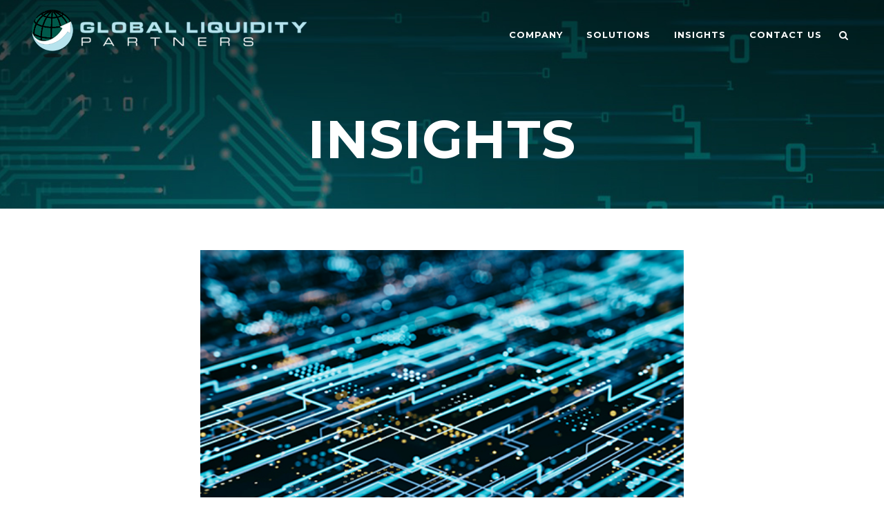

--- FILE ---
content_type: text/html; charset=UTF-8
request_url: https://globalliquiditypartners.com/dark-pool-developments/
body_size: 20945
content:
<!DOCTYPE html>
<html dir="ltr" lang="en-US" prefix="og: https://ogp.me/ns#">
<head>
	<meta charset="UTF-8" />
	
				<meta name="viewport" content="width=device-width,initial-scale=1,user-scalable=no">
		
            
            
	<link rel="profile" href="http://gmpg.org/xfn/11" />
	<link rel="pingback" href="https://globalliquiditypartners.com/xmlrpc.php" />

	<title>Dark Pool Developments - Global Liquidity Partners</title>

		<!-- All in One SEO 4.9.3 - aioseo.com -->
	<meta name="description" content="Financial news headlines over the past few weeks concerning dark pools have reinforced our strategy of measuring and testing the potential toxicity of each liquidity source on a DAILY BASIS. From DAY ONE Global has focused on developing a unique and effective strategy for interacting in the dark space, where sourcing liquidity with minimal information" />
	<meta name="robots" content="max-image-preview:large" />
	<meta name="author" content="admin"/>
	<link rel="canonical" href="https://globalliquiditypartners.com/dark-pool-developments/" />
	<meta name="generator" content="All in One SEO (AIOSEO) 4.9.3" />
		<meta property="og:locale" content="en_US" />
		<meta property="og:site_name" content="Global Liquidity Partners - A technology company focusing on equity electronic execution services" />
		<meta property="og:type" content="article" />
		<meta property="og:title" content="Dark Pool Developments - Global Liquidity Partners" />
		<meta property="og:description" content="Financial news headlines over the past few weeks concerning dark pools have reinforced our strategy of measuring and testing the potential toxicity of each liquidity source on a DAILY BASIS. From DAY ONE Global has focused on developing a unique and effective strategy for interacting in the dark space, where sourcing liquidity with minimal information" />
		<meta property="og:url" content="https://globalliquiditypartners.com/dark-pool-developments/" />
		<meta property="article:published_time" content="2015-08-12T18:07:35+00:00" />
		<meta property="article:modified_time" content="2021-04-12T15:42:07+00:00" />
		<meta name="twitter:card" content="summary" />
		<meta name="twitter:title" content="Dark Pool Developments - Global Liquidity Partners" />
		<meta name="twitter:description" content="Financial news headlines over the past few weeks concerning dark pools have reinforced our strategy of measuring and testing the potential toxicity of each liquidity source on a DAILY BASIS. From DAY ONE Global has focused on developing a unique and effective strategy for interacting in the dark space, where sourcing liquidity with minimal information" />
		<script type="application/ld+json" class="aioseo-schema">
			{"@context":"https:\/\/schema.org","@graph":[{"@type":"BlogPosting","@id":"https:\/\/globalliquiditypartners.com\/dark-pool-developments\/#blogposting","name":"Dark Pool Developments - Global Liquidity Partners","headline":"Dark Pool Developments","author":{"@id":"https:\/\/globalliquiditypartners.com\/author\/ironcore\/#author"},"publisher":{"@id":"https:\/\/globalliquiditypartners.com\/#organization"},"image":{"@type":"ImageObject","url":"https:\/\/globalliquiditypartners.com\/wp-content\/uploads\/2021\/04\/GettyImages-1212064060500px.jpg","width":500,"height":400,"caption":"Abs Hologram Data flow grid  - 3d rendered image. Technology, augmented reality (AR), virtual reality (VR) concepts. Abstract backgrounds. Innovation. Artificial intelligence background. Hologram view."},"datePublished":"2015-08-12T18:07:35+00:00","dateModified":"2021-04-12T15:42:07+00:00","inLanguage":"en-US","mainEntityOfPage":{"@id":"https:\/\/globalliquiditypartners.com\/dark-pool-developments\/#webpage"},"isPartOf":{"@id":"https:\/\/globalliquiditypartners.com\/dark-pool-developments\/#webpage"},"articleSection":"Uncategorized"},{"@type":"BreadcrumbList","@id":"https:\/\/globalliquiditypartners.com\/dark-pool-developments\/#breadcrumblist","itemListElement":[{"@type":"ListItem","@id":"https:\/\/globalliquiditypartners.com#listItem","position":1,"name":"Home","item":"https:\/\/globalliquiditypartners.com","nextItem":{"@type":"ListItem","@id":"https:\/\/globalliquiditypartners.com\/category\/uncategorized\/#listItem","name":"Uncategorized"}},{"@type":"ListItem","@id":"https:\/\/globalliquiditypartners.com\/category\/uncategorized\/#listItem","position":2,"name":"Uncategorized","item":"https:\/\/globalliquiditypartners.com\/category\/uncategorized\/","nextItem":{"@type":"ListItem","@id":"https:\/\/globalliquiditypartners.com\/dark-pool-developments\/#listItem","name":"Dark Pool Developments"},"previousItem":{"@type":"ListItem","@id":"https:\/\/globalliquiditypartners.com#listItem","name":"Home"}},{"@type":"ListItem","@id":"https:\/\/globalliquiditypartners.com\/dark-pool-developments\/#listItem","position":3,"name":"Dark Pool Developments","previousItem":{"@type":"ListItem","@id":"https:\/\/globalliquiditypartners.com\/category\/uncategorized\/#listItem","name":"Uncategorized"}}]},{"@type":"Organization","@id":"https:\/\/globalliquiditypartners.com\/#organization","name":"Global Liquidity Partners","description":"A technology company focusing on equity electronic execution services","url":"https:\/\/globalliquiditypartners.com\/","sameAs":["https:\/\/www.linkedin.com\/company\/global-liquidity-partners\/"]},{"@type":"Person","@id":"https:\/\/globalliquiditypartners.com\/author\/ironcore\/#author","url":"https:\/\/globalliquiditypartners.com\/author\/ironcore\/","name":"admin","image":{"@type":"ImageObject","@id":"https:\/\/globalliquiditypartners.com\/dark-pool-developments\/#authorImage","url":"https:\/\/secure.gravatar.com\/avatar\/4b325433ef4f32b0f1d96ce7b925574e?s=96&d=mm&r=g","width":96,"height":96,"caption":"admin"}},{"@type":"WebPage","@id":"https:\/\/globalliquiditypartners.com\/dark-pool-developments\/#webpage","url":"https:\/\/globalliquiditypartners.com\/dark-pool-developments\/","name":"Dark Pool Developments - Global Liquidity Partners","description":"Financial news headlines over the past few weeks concerning dark pools have reinforced our strategy of measuring and testing the potential toxicity of each liquidity source on a DAILY BASIS. From DAY ONE Global has focused on developing a unique and effective strategy for interacting in the dark space, where sourcing liquidity with minimal information","inLanguage":"en-US","isPartOf":{"@id":"https:\/\/globalliquiditypartners.com\/#website"},"breadcrumb":{"@id":"https:\/\/globalliquiditypartners.com\/dark-pool-developments\/#breadcrumblist"},"author":{"@id":"https:\/\/globalliquiditypartners.com\/author\/ironcore\/#author"},"creator":{"@id":"https:\/\/globalliquiditypartners.com\/author\/ironcore\/#author"},"image":{"@type":"ImageObject","url":"https:\/\/globalliquiditypartners.com\/wp-content\/uploads\/2021\/04\/GettyImages-1212064060500px.jpg","@id":"https:\/\/globalliquiditypartners.com\/dark-pool-developments\/#mainImage","width":500,"height":400,"caption":"Abs Hologram Data flow grid  - 3d rendered image. Technology, augmented reality (AR), virtual reality (VR) concepts. Abstract backgrounds. Innovation. Artificial intelligence background. Hologram view."},"primaryImageOfPage":{"@id":"https:\/\/globalliquiditypartners.com\/dark-pool-developments\/#mainImage"},"datePublished":"2015-08-12T18:07:35+00:00","dateModified":"2021-04-12T15:42:07+00:00"},{"@type":"WebSite","@id":"https:\/\/globalliquiditypartners.com\/#website","url":"https:\/\/globalliquiditypartners.com\/","name":"Global Liquidity Partners","description":"A technology company focusing on equity electronic execution services","inLanguage":"en-US","publisher":{"@id":"https:\/\/globalliquiditypartners.com\/#organization"}}]}
		</script>
		<!-- All in One SEO -->

<link rel='dns-prefetch' href='//maps.googleapis.com' />
<link rel='dns-prefetch' href='//fonts.googleapis.com' />
<link rel="alternate" type="application/rss+xml" title="Global Liquidity Partners &raquo; Feed" href="https://globalliquiditypartners.com/feed/" />
<link rel="alternate" type="application/rss+xml" title="Global Liquidity Partners &raquo; Comments Feed" href="https://globalliquiditypartners.com/comments/feed/" />
<link rel="alternate" type="application/rss+xml" title="Global Liquidity Partners &raquo; Dark Pool Developments Comments Feed" href="https://globalliquiditypartners.com/dark-pool-developments/feed/" />
<script type="text/javascript">
/* <![CDATA[ */
window._wpemojiSettings = {"baseUrl":"https:\/\/s.w.org\/images\/core\/emoji\/14.0.0\/72x72\/","ext":".png","svgUrl":"https:\/\/s.w.org\/images\/core\/emoji\/14.0.0\/svg\/","svgExt":".svg","source":{"concatemoji":"https:\/\/globalliquiditypartners.com\/wp-includes\/js\/wp-emoji-release.min.js?ver=6.4.7"}};
/*! This file is auto-generated */
!function(i,n){var o,s,e;function c(e){try{var t={supportTests:e,timestamp:(new Date).valueOf()};sessionStorage.setItem(o,JSON.stringify(t))}catch(e){}}function p(e,t,n){e.clearRect(0,0,e.canvas.width,e.canvas.height),e.fillText(t,0,0);var t=new Uint32Array(e.getImageData(0,0,e.canvas.width,e.canvas.height).data),r=(e.clearRect(0,0,e.canvas.width,e.canvas.height),e.fillText(n,0,0),new Uint32Array(e.getImageData(0,0,e.canvas.width,e.canvas.height).data));return t.every(function(e,t){return e===r[t]})}function u(e,t,n){switch(t){case"flag":return n(e,"\ud83c\udff3\ufe0f\u200d\u26a7\ufe0f","\ud83c\udff3\ufe0f\u200b\u26a7\ufe0f")?!1:!n(e,"\ud83c\uddfa\ud83c\uddf3","\ud83c\uddfa\u200b\ud83c\uddf3")&&!n(e,"\ud83c\udff4\udb40\udc67\udb40\udc62\udb40\udc65\udb40\udc6e\udb40\udc67\udb40\udc7f","\ud83c\udff4\u200b\udb40\udc67\u200b\udb40\udc62\u200b\udb40\udc65\u200b\udb40\udc6e\u200b\udb40\udc67\u200b\udb40\udc7f");case"emoji":return!n(e,"\ud83e\udef1\ud83c\udffb\u200d\ud83e\udef2\ud83c\udfff","\ud83e\udef1\ud83c\udffb\u200b\ud83e\udef2\ud83c\udfff")}return!1}function f(e,t,n){var r="undefined"!=typeof WorkerGlobalScope&&self instanceof WorkerGlobalScope?new OffscreenCanvas(300,150):i.createElement("canvas"),a=r.getContext("2d",{willReadFrequently:!0}),o=(a.textBaseline="top",a.font="600 32px Arial",{});return e.forEach(function(e){o[e]=t(a,e,n)}),o}function t(e){var t=i.createElement("script");t.src=e,t.defer=!0,i.head.appendChild(t)}"undefined"!=typeof Promise&&(o="wpEmojiSettingsSupports",s=["flag","emoji"],n.supports={everything:!0,everythingExceptFlag:!0},e=new Promise(function(e){i.addEventListener("DOMContentLoaded",e,{once:!0})}),new Promise(function(t){var n=function(){try{var e=JSON.parse(sessionStorage.getItem(o));if("object"==typeof e&&"number"==typeof e.timestamp&&(new Date).valueOf()<e.timestamp+604800&&"object"==typeof e.supportTests)return e.supportTests}catch(e){}return null}();if(!n){if("undefined"!=typeof Worker&&"undefined"!=typeof OffscreenCanvas&&"undefined"!=typeof URL&&URL.createObjectURL&&"undefined"!=typeof Blob)try{var e="postMessage("+f.toString()+"("+[JSON.stringify(s),u.toString(),p.toString()].join(",")+"));",r=new Blob([e],{type:"text/javascript"}),a=new Worker(URL.createObjectURL(r),{name:"wpTestEmojiSupports"});return void(a.onmessage=function(e){c(n=e.data),a.terminate(),t(n)})}catch(e){}c(n=f(s,u,p))}t(n)}).then(function(e){for(var t in e)n.supports[t]=e[t],n.supports.everything=n.supports.everything&&n.supports[t],"flag"!==t&&(n.supports.everythingExceptFlag=n.supports.everythingExceptFlag&&n.supports[t]);n.supports.everythingExceptFlag=n.supports.everythingExceptFlag&&!n.supports.flag,n.DOMReady=!1,n.readyCallback=function(){n.DOMReady=!0}}).then(function(){return e}).then(function(){var e;n.supports.everything||(n.readyCallback(),(e=n.source||{}).concatemoji?t(e.concatemoji):e.wpemoji&&e.twemoji&&(t(e.twemoji),t(e.wpemoji)))}))}((window,document),window._wpemojiSettings);
/* ]]> */
</script>
<link rel='stylesheet' id='layerslider-css' href='https://globalliquiditypartners.com/wp-content/plugins/LayerSlider/assets/static/layerslider/css/layerslider.css?ver=6.11.2' type='text/css' media='all' />
<style id='wp-emoji-styles-inline-css' type='text/css'>

	img.wp-smiley, img.emoji {
		display: inline !important;
		border: none !important;
		box-shadow: none !important;
		height: 1em !important;
		width: 1em !important;
		margin: 0 0.07em !important;
		vertical-align: -0.1em !important;
		background: none !important;
		padding: 0 !important;
	}
</style>
<link rel='stylesheet' id='wp-block-library-css' href='https://globalliquiditypartners.com/wp-includes/css/dist/block-library/style.min.css?ver=6.4.7' type='text/css' media='all' />
<link rel='stylesheet' id='aioseo/css/src/vue/standalone/blocks/table-of-contents/global.scss-css' href='https://globalliquiditypartners.com/wp-content/plugins/all-in-one-seo-pack/dist/Lite/assets/css/table-of-contents/global.e90f6d47.css?ver=4.9.3' type='text/css' media='all' />
<style id='classic-theme-styles-inline-css' type='text/css'>
/*! This file is auto-generated */
.wp-block-button__link{color:#fff;background-color:#32373c;border-radius:9999px;box-shadow:none;text-decoration:none;padding:calc(.667em + 2px) calc(1.333em + 2px);font-size:1.125em}.wp-block-file__button{background:#32373c;color:#fff;text-decoration:none}
</style>
<style id='global-styles-inline-css' type='text/css'>
body{--wp--preset--color--black: #000000;--wp--preset--color--cyan-bluish-gray: #abb8c3;--wp--preset--color--white: #ffffff;--wp--preset--color--pale-pink: #f78da7;--wp--preset--color--vivid-red: #cf2e2e;--wp--preset--color--luminous-vivid-orange: #ff6900;--wp--preset--color--luminous-vivid-amber: #fcb900;--wp--preset--color--light-green-cyan: #7bdcb5;--wp--preset--color--vivid-green-cyan: #00d084;--wp--preset--color--pale-cyan-blue: #8ed1fc;--wp--preset--color--vivid-cyan-blue: #0693e3;--wp--preset--color--vivid-purple: #9b51e0;--wp--preset--gradient--vivid-cyan-blue-to-vivid-purple: linear-gradient(135deg,rgba(6,147,227,1) 0%,rgb(155,81,224) 100%);--wp--preset--gradient--light-green-cyan-to-vivid-green-cyan: linear-gradient(135deg,rgb(122,220,180) 0%,rgb(0,208,130) 100%);--wp--preset--gradient--luminous-vivid-amber-to-luminous-vivid-orange: linear-gradient(135deg,rgba(252,185,0,1) 0%,rgba(255,105,0,1) 100%);--wp--preset--gradient--luminous-vivid-orange-to-vivid-red: linear-gradient(135deg,rgba(255,105,0,1) 0%,rgb(207,46,46) 100%);--wp--preset--gradient--very-light-gray-to-cyan-bluish-gray: linear-gradient(135deg,rgb(238,238,238) 0%,rgb(169,184,195) 100%);--wp--preset--gradient--cool-to-warm-spectrum: linear-gradient(135deg,rgb(74,234,220) 0%,rgb(151,120,209) 20%,rgb(207,42,186) 40%,rgb(238,44,130) 60%,rgb(251,105,98) 80%,rgb(254,248,76) 100%);--wp--preset--gradient--blush-light-purple: linear-gradient(135deg,rgb(255,206,236) 0%,rgb(152,150,240) 100%);--wp--preset--gradient--blush-bordeaux: linear-gradient(135deg,rgb(254,205,165) 0%,rgb(254,45,45) 50%,rgb(107,0,62) 100%);--wp--preset--gradient--luminous-dusk: linear-gradient(135deg,rgb(255,203,112) 0%,rgb(199,81,192) 50%,rgb(65,88,208) 100%);--wp--preset--gradient--pale-ocean: linear-gradient(135deg,rgb(255,245,203) 0%,rgb(182,227,212) 50%,rgb(51,167,181) 100%);--wp--preset--gradient--electric-grass: linear-gradient(135deg,rgb(202,248,128) 0%,rgb(113,206,126) 100%);--wp--preset--gradient--midnight: linear-gradient(135deg,rgb(2,3,129) 0%,rgb(40,116,252) 100%);--wp--preset--font-size--small: 13px;--wp--preset--font-size--medium: 20px;--wp--preset--font-size--large: 36px;--wp--preset--font-size--x-large: 42px;--wp--preset--spacing--20: 0.44rem;--wp--preset--spacing--30: 0.67rem;--wp--preset--spacing--40: 1rem;--wp--preset--spacing--50: 1.5rem;--wp--preset--spacing--60: 2.25rem;--wp--preset--spacing--70: 3.38rem;--wp--preset--spacing--80: 5.06rem;--wp--preset--shadow--natural: 6px 6px 9px rgba(0, 0, 0, 0.2);--wp--preset--shadow--deep: 12px 12px 50px rgba(0, 0, 0, 0.4);--wp--preset--shadow--sharp: 6px 6px 0px rgba(0, 0, 0, 0.2);--wp--preset--shadow--outlined: 6px 6px 0px -3px rgba(255, 255, 255, 1), 6px 6px rgba(0, 0, 0, 1);--wp--preset--shadow--crisp: 6px 6px 0px rgba(0, 0, 0, 1);}:where(.is-layout-flex){gap: 0.5em;}:where(.is-layout-grid){gap: 0.5em;}body .is-layout-flow > .alignleft{float: left;margin-inline-start: 0;margin-inline-end: 2em;}body .is-layout-flow > .alignright{float: right;margin-inline-start: 2em;margin-inline-end: 0;}body .is-layout-flow > .aligncenter{margin-left: auto !important;margin-right: auto !important;}body .is-layout-constrained > .alignleft{float: left;margin-inline-start: 0;margin-inline-end: 2em;}body .is-layout-constrained > .alignright{float: right;margin-inline-start: 2em;margin-inline-end: 0;}body .is-layout-constrained > .aligncenter{margin-left: auto !important;margin-right: auto !important;}body .is-layout-constrained > :where(:not(.alignleft):not(.alignright):not(.alignfull)){max-width: var(--wp--style--global--content-size);margin-left: auto !important;margin-right: auto !important;}body .is-layout-constrained > .alignwide{max-width: var(--wp--style--global--wide-size);}body .is-layout-flex{display: flex;}body .is-layout-flex{flex-wrap: wrap;align-items: center;}body .is-layout-flex > *{margin: 0;}body .is-layout-grid{display: grid;}body .is-layout-grid > *{margin: 0;}:where(.wp-block-columns.is-layout-flex){gap: 2em;}:where(.wp-block-columns.is-layout-grid){gap: 2em;}:where(.wp-block-post-template.is-layout-flex){gap: 1.25em;}:where(.wp-block-post-template.is-layout-grid){gap: 1.25em;}.has-black-color{color: var(--wp--preset--color--black) !important;}.has-cyan-bluish-gray-color{color: var(--wp--preset--color--cyan-bluish-gray) !important;}.has-white-color{color: var(--wp--preset--color--white) !important;}.has-pale-pink-color{color: var(--wp--preset--color--pale-pink) !important;}.has-vivid-red-color{color: var(--wp--preset--color--vivid-red) !important;}.has-luminous-vivid-orange-color{color: var(--wp--preset--color--luminous-vivid-orange) !important;}.has-luminous-vivid-amber-color{color: var(--wp--preset--color--luminous-vivid-amber) !important;}.has-light-green-cyan-color{color: var(--wp--preset--color--light-green-cyan) !important;}.has-vivid-green-cyan-color{color: var(--wp--preset--color--vivid-green-cyan) !important;}.has-pale-cyan-blue-color{color: var(--wp--preset--color--pale-cyan-blue) !important;}.has-vivid-cyan-blue-color{color: var(--wp--preset--color--vivid-cyan-blue) !important;}.has-vivid-purple-color{color: var(--wp--preset--color--vivid-purple) !important;}.has-black-background-color{background-color: var(--wp--preset--color--black) !important;}.has-cyan-bluish-gray-background-color{background-color: var(--wp--preset--color--cyan-bluish-gray) !important;}.has-white-background-color{background-color: var(--wp--preset--color--white) !important;}.has-pale-pink-background-color{background-color: var(--wp--preset--color--pale-pink) !important;}.has-vivid-red-background-color{background-color: var(--wp--preset--color--vivid-red) !important;}.has-luminous-vivid-orange-background-color{background-color: var(--wp--preset--color--luminous-vivid-orange) !important;}.has-luminous-vivid-amber-background-color{background-color: var(--wp--preset--color--luminous-vivid-amber) !important;}.has-light-green-cyan-background-color{background-color: var(--wp--preset--color--light-green-cyan) !important;}.has-vivid-green-cyan-background-color{background-color: var(--wp--preset--color--vivid-green-cyan) !important;}.has-pale-cyan-blue-background-color{background-color: var(--wp--preset--color--pale-cyan-blue) !important;}.has-vivid-cyan-blue-background-color{background-color: var(--wp--preset--color--vivid-cyan-blue) !important;}.has-vivid-purple-background-color{background-color: var(--wp--preset--color--vivid-purple) !important;}.has-black-border-color{border-color: var(--wp--preset--color--black) !important;}.has-cyan-bluish-gray-border-color{border-color: var(--wp--preset--color--cyan-bluish-gray) !important;}.has-white-border-color{border-color: var(--wp--preset--color--white) !important;}.has-pale-pink-border-color{border-color: var(--wp--preset--color--pale-pink) !important;}.has-vivid-red-border-color{border-color: var(--wp--preset--color--vivid-red) !important;}.has-luminous-vivid-orange-border-color{border-color: var(--wp--preset--color--luminous-vivid-orange) !important;}.has-luminous-vivid-amber-border-color{border-color: var(--wp--preset--color--luminous-vivid-amber) !important;}.has-light-green-cyan-border-color{border-color: var(--wp--preset--color--light-green-cyan) !important;}.has-vivid-green-cyan-border-color{border-color: var(--wp--preset--color--vivid-green-cyan) !important;}.has-pale-cyan-blue-border-color{border-color: var(--wp--preset--color--pale-cyan-blue) !important;}.has-vivid-cyan-blue-border-color{border-color: var(--wp--preset--color--vivid-cyan-blue) !important;}.has-vivid-purple-border-color{border-color: var(--wp--preset--color--vivid-purple) !important;}.has-vivid-cyan-blue-to-vivid-purple-gradient-background{background: var(--wp--preset--gradient--vivid-cyan-blue-to-vivid-purple) !important;}.has-light-green-cyan-to-vivid-green-cyan-gradient-background{background: var(--wp--preset--gradient--light-green-cyan-to-vivid-green-cyan) !important;}.has-luminous-vivid-amber-to-luminous-vivid-orange-gradient-background{background: var(--wp--preset--gradient--luminous-vivid-amber-to-luminous-vivid-orange) !important;}.has-luminous-vivid-orange-to-vivid-red-gradient-background{background: var(--wp--preset--gradient--luminous-vivid-orange-to-vivid-red) !important;}.has-very-light-gray-to-cyan-bluish-gray-gradient-background{background: var(--wp--preset--gradient--very-light-gray-to-cyan-bluish-gray) !important;}.has-cool-to-warm-spectrum-gradient-background{background: var(--wp--preset--gradient--cool-to-warm-spectrum) !important;}.has-blush-light-purple-gradient-background{background: var(--wp--preset--gradient--blush-light-purple) !important;}.has-blush-bordeaux-gradient-background{background: var(--wp--preset--gradient--blush-bordeaux) !important;}.has-luminous-dusk-gradient-background{background: var(--wp--preset--gradient--luminous-dusk) !important;}.has-pale-ocean-gradient-background{background: var(--wp--preset--gradient--pale-ocean) !important;}.has-electric-grass-gradient-background{background: var(--wp--preset--gradient--electric-grass) !important;}.has-midnight-gradient-background{background: var(--wp--preset--gradient--midnight) !important;}.has-small-font-size{font-size: var(--wp--preset--font-size--small) !important;}.has-medium-font-size{font-size: var(--wp--preset--font-size--medium) !important;}.has-large-font-size{font-size: var(--wp--preset--font-size--large) !important;}.has-x-large-font-size{font-size: var(--wp--preset--font-size--x-large) !important;}
.wp-block-navigation a:where(:not(.wp-element-button)){color: inherit;}
:where(.wp-block-post-template.is-layout-flex){gap: 1.25em;}:where(.wp-block-post-template.is-layout-grid){gap: 1.25em;}
:where(.wp-block-columns.is-layout-flex){gap: 2em;}:where(.wp-block-columns.is-layout-grid){gap: 2em;}
.wp-block-pullquote{font-size: 1.5em;line-height: 1.6;}
</style>
<link rel='stylesheet' id='page-list-style-css' href='https://globalliquiditypartners.com/wp-content/plugins/page-list/css/page-list.css?ver=5.7' type='text/css' media='all' />
<link rel='stylesheet' id='rs-plugin-settings-css' href='https://globalliquiditypartners.com/wp-content/plugins/revslider/public/assets/css/rs6.css?ver=6.2.23' type='text/css' media='all' />
<style id='rs-plugin-settings-inline-css' type='text/css'>
#rs-demo-id {}
</style>
<link rel='stylesheet' id='mediaelement-css' href='https://globalliquiditypartners.com/wp-includes/js/mediaelement/mediaelementplayer-legacy.min.css?ver=4.2.17' type='text/css' media='all' />
<link rel='stylesheet' id='wp-mediaelement-css' href='https://globalliquiditypartners.com/wp-includes/js/mediaelement/wp-mediaelement.min.css?ver=6.4.7' type='text/css' media='all' />
<link rel='stylesheet' id='bridge-default-style-css' href='https://globalliquiditypartners.com/wp-content/themes/bridge/style.css?ver=6.4.7' type='text/css' media='all' />
<link rel='stylesheet' id='bridge-qode-font_awesome-css' href='https://globalliquiditypartners.com/wp-content/themes/bridge/css/font-awesome/css/font-awesome.min.css?ver=6.4.7' type='text/css' media='all' />
<link rel='stylesheet' id='bridge-qode-font_elegant-css' href='https://globalliquiditypartners.com/wp-content/themes/bridge/css/elegant-icons/style.min.css?ver=6.4.7' type='text/css' media='all' />
<link rel='stylesheet' id='bridge-qode-linea_icons-css' href='https://globalliquiditypartners.com/wp-content/themes/bridge/css/linea-icons/style.css?ver=6.4.7' type='text/css' media='all' />
<link rel='stylesheet' id='bridge-qode-dripicons-css' href='https://globalliquiditypartners.com/wp-content/themes/bridge/css/dripicons/dripicons.css?ver=6.4.7' type='text/css' media='all' />
<link rel='stylesheet' id='bridge-qode-kiko-css' href='https://globalliquiditypartners.com/wp-content/themes/bridge/css/kiko/kiko-all.css?ver=6.4.7' type='text/css' media='all' />
<link rel='stylesheet' id='bridge-qode-font_awesome_5-css' href='https://globalliquiditypartners.com/wp-content/themes/bridge/css/font-awesome-5/css/font-awesome-5.min.css?ver=6.4.7' type='text/css' media='all' />
<link rel='stylesheet' id='bridge-stylesheet-css' href='https://globalliquiditypartners.com/wp-content/themes/bridge/css/stylesheet.min.css?ver=6.4.7' type='text/css' media='all' />
<style id='bridge-stylesheet-inline-css' type='text/css'>
   .postid-15795.disabled_footer_top .footer_top_holder, .postid-15795.disabled_footer_bottom .footer_bottom_holder { display: none;}


</style>
<link rel='stylesheet' id='bridge-print-css' href='https://globalliquiditypartners.com/wp-content/themes/bridge/css/print.css?ver=6.4.7' type='text/css' media='all' />
<link rel='stylesheet' id='bridge-style-dynamic-css' href='https://globalliquiditypartners.com/wp-content/themes/bridge/css/style_dynamic.css?ver=1624976436' type='text/css' media='all' />
<link rel='stylesheet' id='bridge-responsive-css' href='https://globalliquiditypartners.com/wp-content/themes/bridge/css/responsive.min.css?ver=6.4.7' type='text/css' media='all' />
<link rel='stylesheet' id='bridge-style-dynamic-responsive-css' href='https://globalliquiditypartners.com/wp-content/themes/bridge/css/style_dynamic_responsive.css?ver=1624976436' type='text/css' media='all' />
<style id='bridge-style-dynamic-responsive-inline-css' type='text/css'>
.touch .popup_menu_holder_outer{
display: none;
}

.touch .popup_menu_opened .popup_menu_holder_outer{
display: block;
}

footer .column1 {
position: relative;
top: -18px;
}

.cover_boxes ul li .box .box_content { top: 0; }
.cover_boxes ul li .box .qbutton { margin-top: 18px; }


#nav-menu-item-14860 li,
#nav-menu-item-14862 li,
#nav-menu-item-14864 li,
#nav-menu-item-14866 li,
#nav-menu-item-15100 li,
#nav-menu-item-15102 li,
#nav-menu-item-15176 li,
#nav-menu-item-15180 li,
#nav-menu-item-15348 li,
#nav-menu-item-15396 li,
#nav-menu-item-15399 li,
#nav-menu-item-15404 li,
#nav-menu-item-15408 li,
#nav-menu-item-15413 li,
#nav-menu-item-15418 li,
#nav-menu-item-15420 li,
#nav-menu-item-15428 li,
#nav-menu-item-15430 li,
#nav-menu-item-15435 li,
#nav-menu-item-15437 li,
#nav-menu-item-15446 li,
#nav-menu-item-15448 li{
width: 280px;
}

.drop_down .second .inner .widget {
padding-bottom: 13px;
}

.drop_down .second .inner .widget a{
padding: 0px !important;
}

.testimonials_holder .flex-direction-nav a:hover {
    background-color: #f53644 ;
    border-color: #f53644 ;
}

.contact_detail .contact_section > h4 {
display: none;
}

.blog_large_image h2,
.blog_large_image h2 a,
.blog_holder.blog_single article h2,
.blog_holder.blog_single article h2 a {
font-size: 27px;
}

.blog_small_image h2,
.blog_small_image h2 a { font-size: 22px; }

.q_counter_holder .separator.small,
.portfolio_slider .image_holder .separator {
width: 65px !important;
}

.q_icon_with_title.circle .icon_holder .fa-stack:hover i:last-child { color: #fff !important; }

.q_pie_chart_holder .tocounter,
.q_counter_holder p.counter_text {
font-family: Montserrat;
}

.contact_detail .separator.small { background-color: #e2e2e2; }

.filter_holder ul li span {
font-family: Montserrat;
font-weight: 300;
letter-spacing: 0;
font-size: 13px;
}

.filter_holder ul li.active span,
.filter_holder ul li:hover span { color: #f96021 !important; }

.q_icon_with_title.circle .icon_holder .fa-stack:hover {
background-color: #c2e6e9;
}

.flex-direction-nav a, .caroufredsel-direction-nav a { box-sizing: initial; }

.blog_load_more_button a {
background-color: transparent;
border-color: #303030;
color: #303030;
}

.footer_bottom { padding: 36px 0; font-size: inherit; }

@media only screen and (max-width: 1000px) {
.side_menu_button > a, .mobile_menu_button span {
    color: #000;
}
}

 .full_width {
position: relative;
}

.footer_bottom ul li {
    margin-right: 20px;
}

.footer_bottom p {
   margin-bottom: 0;
}

.footer_top {
   margin-left: 15px;
   margin-right: 15px;
}

.footer_top .three_columns,
.footer_top .two_columns_50_50 {
   display: flex;
   flex-wrap: wrap;
}

.footer_top .footer_col2>div.column_inner {
   text-align: left;
}

.footer_bottom .column1,
.footer_top .column1 {
    top: 0;
}
.footer_top .widget_text p {
    margin-top: 0;
}

.footer_top_holder>.footer_top .q_social_icon_holder i.qode_icon_font_awesome  {
   color: #ecb460;
}

@media (max-width: 630px) {
.footer_top .four_columns
.footer_top .three_columns, 
.footer_top .two_columns_50_50 {
    flex-direction: column;
    justify-content: center;
}
.two_columns_50_50>.column1, 
.two_columns_50_50>.column2,
.three_columns>div,
.four_columns>div {
    width: 100% !important;
    float: unset;
}
.footer_top .footer_col1,
.footer_top .footer_col2,
.footer_top .footer_col2>div.column_inner,
.footer_top .footer_col3>div.column_inner,
.footer_top .footer_col4>div.column_inner {
   text-align: center !important;
}
.footer_top .footer_col1>div.column_inner {
   padding-right: 0;
   text-align: center !important;
}
.footer_top .footer_col2>div.column_inner {
   padding-left: 0;
}
.footer_top p {
   padding-bottom: 10px;
}
.footer_bottom_column .footer_bottom {
   padding: 3px 0;
   text-align: center !important;
}
}

.drop_down .second .inner ul.right li a, 
.drop_down .second .inner ul.right li h5 {
    text-align: left;
}

.search .header_bottom, 
.search .header_top, 
.search .fixed_top_header .bottom_header,
.single-post .header_bottom, 
.single-post.header_top, 
.single-post.fixed_top_header .bottom_header,
.privacy-policy .header_bottom, 
.privacy-policyt.header_top, 
.privacy-policy.fixed_top_header .bottom_header{
    background-color: transparent !important;
}

.background-fixed {
   background-attachment: fixed;
}

.post-columns-same-height ul {
   display: flex;
}

@media (max-width: 767px) {
   .post-columns-same-height ul {
      flex-direction: column;
      align-items: center;
   }
   .post-columns-same-height ul>li{
      width: 88% !important;
   }
}
@media (max-width: 480px) {
   .post-columns-same-height ul>li{
      width: 100% !important;
   }
}

.single-post .post_image,
.search-results .post_image {
   max-width: 700px;
   margin: auto;
}

@media (max-width: 500px) {
   h2 { 
      font-size: 36px;
   }
}

.comment-form textarea {
   border: 1px solid black !important;
}
.qode-no-space.qode-disable-bottom-space {
    margin-bottom: 32px;
}
.noResultsSearchSection {
   text-align: center;
   display: flex;
   flex-direction: row;
   justify-content: center;
}
.noResultsSearchSection .search-results-column {
   width: 33%;
   margin-left: 5px;
   margin-right: 5px;
}
.noResultsSearchSection img {
   margin-top: 20px;
}
.noResultsSearchSection h3 {
   font-size: 1.3rem;
}
.noResultsSearchSection img,
.noResultsSearchSection h3,
.noResultsSearchSection p {
   margin-bottom: 20px;
}
@media (max-width: 767px) {
   .noResultsSearchSection {
   flex-direction: column;
}
.noResultsSearchSection .search-results-column {
   width: 100%;
}
.noResultsSearchSection  h3 {
      height: unset;
   }
}

.btn.btn-primary {
    color: rgb(236, 180, 96);
    border: rgb(236, 180, 96) solid 2px;
    font-style: normal;
    text-transform: capitalize;
    margin: 15px 10px 0px 0px;
    background-color: rgb(255, 255, 255);
    cursor: pointer;
    padding: 14px 14px;
    text-align: center;
    font-family: 'Montserrat', sans-serif;
    font-size: 15px;
    line-height: 48px;
    height: 48px;
    font-weight: 700;
    border-radius: 0px;
    -moz-border-radius: 0px;
    -webkit-border-radius: 0px;
    letter-spacing: 1px;
    border-width: 2px;
    white-space: nowrap;
    outline: 0;
    text-transform: uppercase;
}

.btn.btn-primary:hover {
    color: rgb(255, 255, 255);
    background-color: rgb(236, 180, 96);
}

.q_accordion_holder.accordion .ui-accordion-header .accordion_mark {
   border-color: #3d6b8b;
}
.q_accordion_holder.accordion .ui-accordion-header.ui-state-active .accordion_mark {
   background-color: #3d6b8b;
}

.ui-accordion-header {
   color: #3d6b8b !important;
}

@media (max-width: 1000px) and (min-width: 768px) {
   div.ipad-width-90>div.section_inner {
      width: 94%
   }
   .ipad-width-90 .custom_font_holder {
      font-size: 19px !important;
   }
}

@media (max-width: 767px) {
   .mobile-order-arrange>div>div {
      display: flex;
      flex-direction: column;
   }
   .mobile-order-1 {
      order: 1;
   }
   .mobile-order-2 {
      order: 2;
   }
   .mobile-order-3 {
      order: 3;
   }
}

.qode-accordion-holder .qode-title-holder.ui-accordion-header-active.ui-state-active .qode-tab-title-inner,
.qode-accordion-holder .qode-title-holder.ui-accordion-header-active.ui-state-active .qode-accordion-mark,
.qode-accordion-holder .qode-title-holder.ui-state-hover {
    color: #ffffff !important;
}

.pum-theme-15902 .pum-content, .pum-theme-lightbox .pum-content.popmake-content {
    color: #565656;
}

@media (max-width: 520px) {
   .q_logo>a {
      display: flex;
      align-items: center;
   }
   .q_logo>a>img {
      max-width: 220px;
      height: auto !important;
   }
}

@media (max-width: 480px) {
   .center-image-mobile img {
      width: 100%;
   }
}

.side_menu_button>a.search_button {
    vertical-align: unset; 
}

.title_outer>div.title {
    background-size: cover !important;
}
.latest_post_two_holder .latest_post_two_info_inner img {
display: none;
}
.latest_post_two_holder .latest_post_two_info_inner .post_info_author_name {
display: none;
}
.latest_post_two_holder .latest_post_two_info_inner .post_info_date {
display: none;
}
.latest_post_two_holder .latest_post_two_info {
display: none;
}
</style>
<link rel='stylesheet' id='js_composer_front-css' href='https://globalliquiditypartners.com/wp-content/plugins/js_composer/assets/css/js_composer.min.css?ver=7.4' type='text/css' media='all' />
<link rel='stylesheet' id='bridge-style-handle-google-fonts-css' href='https://fonts.googleapis.com/css?family=Raleway%3A100%2C200%2C300%2C400%2C500%2C600%2C700%2C800%2C900%2C100italic%2C300italic%2C400italic%2C700italic%7CMontserrat%3A100%2C200%2C300%2C400%2C500%2C600%2C700%2C800%2C900%2C100italic%2C300italic%2C400italic%2C700italic%7COpen+Sans%3A100%2C200%2C300%2C400%2C500%2C600%2C700%2C800%2C900%2C100italic%2C300italic%2C400italic%2C700italic&#038;subset=latin%2Clatin-ext&#038;ver=1.0.0' type='text/css' media='all' />
<link rel='stylesheet' id='bridge-core-dashboard-style-css' href='https://globalliquiditypartners.com/wp-content/plugins/bridge-core/modules/core-dashboard/assets/css/core-dashboard.min.css?ver=6.4.7' type='text/css' media='all' />
<link rel='stylesheet' id='popup-maker-site-css' href='//globalliquiditypartners.com/wp-content/uploads/pum/pum-site-styles.css?generated=1741182561&#038;ver=1.20.4' type='text/css' media='all' />
<link rel='stylesheet' id='childstyle-css' href='https://globalliquiditypartners.com/wp-content/themes/iron-bridge-child/iron/css/site.css?ver=6.4.7' type='text/css' media='all' />
<script type="text/javascript" src="https://globalliquiditypartners.com/wp-includes/js/jquery/jquery.min.js?ver=3.7.1" id="jquery-core-js"></script>
<script type="text/javascript" src="https://globalliquiditypartners.com/wp-includes/js/jquery/jquery-migrate.min.js?ver=3.4.1" id="jquery-migrate-js"></script>
<script type="text/javascript" id="layerslider-utils-js-extra">
/* <![CDATA[ */
var LS_Meta = {"v":"6.11.2","fixGSAP":"1"};
/* ]]> */
</script>
<script type="text/javascript" src="https://globalliquiditypartners.com/wp-content/plugins/LayerSlider/assets/static/layerslider/js/layerslider.utils.js?ver=6.11.2" id="layerslider-utils-js"></script>
<script type="text/javascript" src="https://globalliquiditypartners.com/wp-content/plugins/LayerSlider/assets/static/layerslider/js/layerslider.kreaturamedia.jquery.js?ver=6.11.2" id="layerslider-js"></script>
<script type="text/javascript" src="https://globalliquiditypartners.com/wp-content/plugins/LayerSlider/assets/static/layerslider/js/layerslider.transitions.js?ver=6.11.2" id="layerslider-transitions-js"></script>
<script type="text/javascript" src="https://globalliquiditypartners.com/wp-content/plugins/revslider/public/assets/js/rbtools.min.js?ver=6.2.23" id="tp-tools-js"></script>
<script type="text/javascript" src="https://globalliquiditypartners.com/wp-content/plugins/revslider/public/assets/js/rs6.min.js?ver=6.2.23" id="revmin-js"></script>
<script></script><meta name="generator" content="Powered by LayerSlider 6.11.2 - Multi-Purpose, Responsive, Parallax, Mobile-Friendly Slider Plugin for WordPress." />
<!-- LayerSlider updates and docs at: https://layerslider.kreaturamedia.com -->
<link rel="https://api.w.org/" href="https://globalliquiditypartners.com/wp-json/" /><link rel="alternate" type="application/json" href="https://globalliquiditypartners.com/wp-json/wp/v2/posts/15795" /><link rel="EditURI" type="application/rsd+xml" title="RSD" href="https://globalliquiditypartners.com/xmlrpc.php?rsd" />
<meta name="generator" content="WordPress 6.4.7" />
<link rel='shortlink' href='https://globalliquiditypartners.com/?p=15795' />
<link rel="alternate" type="application/json+oembed" href="https://globalliquiditypartners.com/wp-json/oembed/1.0/embed?url=https%3A%2F%2Fgloballiquiditypartners.com%2Fdark-pool-developments%2F" />
<link rel="alternate" type="text/xml+oembed" href="https://globalliquiditypartners.com/wp-json/oembed/1.0/embed?url=https%3A%2F%2Fgloballiquiditypartners.com%2Fdark-pool-developments%2F&#038;format=xml" />
<meta name="cdp-version" content="1.4.9" /><meta name="generator" content="Powered by WPBakery Page Builder - drag and drop page builder for WordPress."/>
<meta name="generator" content="Powered by Slider Revolution 6.2.23 - responsive, Mobile-Friendly Slider Plugin for WordPress with comfortable drag and drop interface." />
<link rel="icon" href="https://globalliquiditypartners.com/wp-content/uploads/2021/02/cropped-fav-glp-32x32.png" sizes="32x32" />
<link rel="icon" href="https://globalliquiditypartners.com/wp-content/uploads/2021/02/cropped-fav-glp-192x192.png" sizes="192x192" />
<link rel="apple-touch-icon" href="https://globalliquiditypartners.com/wp-content/uploads/2021/02/cropped-fav-glp-180x180.png" />
<meta name="msapplication-TileImage" content="https://globalliquiditypartners.com/wp-content/uploads/2021/02/cropped-fav-glp-270x270.png" />
<script type="text/javascript">function setREVStartSize(e){
			//window.requestAnimationFrame(function() {				 
				window.RSIW = window.RSIW===undefined ? window.innerWidth : window.RSIW;	
				window.RSIH = window.RSIH===undefined ? window.innerHeight : window.RSIH;	
				try {								
					var pw = document.getElementById(e.c).parentNode.offsetWidth,
						newh;
					pw = pw===0 || isNaN(pw) ? window.RSIW : pw;
					e.tabw = e.tabw===undefined ? 0 : parseInt(e.tabw);
					e.thumbw = e.thumbw===undefined ? 0 : parseInt(e.thumbw);
					e.tabh = e.tabh===undefined ? 0 : parseInt(e.tabh);
					e.thumbh = e.thumbh===undefined ? 0 : parseInt(e.thumbh);
					e.tabhide = e.tabhide===undefined ? 0 : parseInt(e.tabhide);
					e.thumbhide = e.thumbhide===undefined ? 0 : parseInt(e.thumbhide);
					e.mh = e.mh===undefined || e.mh=="" || e.mh==="auto" ? 0 : parseInt(e.mh,0);		
					if(e.layout==="fullscreen" || e.l==="fullscreen") 						
						newh = Math.max(e.mh,window.RSIH);					
					else{					
						e.gw = Array.isArray(e.gw) ? e.gw : [e.gw];
						for (var i in e.rl) if (e.gw[i]===undefined || e.gw[i]===0) e.gw[i] = e.gw[i-1];					
						e.gh = e.el===undefined || e.el==="" || (Array.isArray(e.el) && e.el.length==0)? e.gh : e.el;
						e.gh = Array.isArray(e.gh) ? e.gh : [e.gh];
						for (var i in e.rl) if (e.gh[i]===undefined || e.gh[i]===0) e.gh[i] = e.gh[i-1];
											
						var nl = new Array(e.rl.length),
							ix = 0,						
							sl;					
						e.tabw = e.tabhide>=pw ? 0 : e.tabw;
						e.thumbw = e.thumbhide>=pw ? 0 : e.thumbw;
						e.tabh = e.tabhide>=pw ? 0 : e.tabh;
						e.thumbh = e.thumbhide>=pw ? 0 : e.thumbh;					
						for (var i in e.rl) nl[i] = e.rl[i]<window.RSIW ? 0 : e.rl[i];
						sl = nl[0];									
						for (var i in nl) if (sl>nl[i] && nl[i]>0) { sl = nl[i]; ix=i;}															
						var m = pw>(e.gw[ix]+e.tabw+e.thumbw) ? 1 : (pw-(e.tabw+e.thumbw)) / (e.gw[ix]);					
						newh =  (e.gh[ix] * m) + (e.tabh + e.thumbh);
					}				
					if(window.rs_init_css===undefined) window.rs_init_css = document.head.appendChild(document.createElement("style"));					
					document.getElementById(e.c).height = newh+"px";
					window.rs_init_css.innerHTML += "#"+e.c+"_wrapper { height: "+newh+"px }";				
				} catch(e){
					console.log("Failure at Presize of Slider:" + e)
				}					   
			//});
		  };</script>
		<style type="text/css" id="wp-custom-css">
			.career-item { margin-bottom: 30px;}

.career-item > h3 > a {

color: #01594b;}


.drop_down .second.right {
	left: 0 !important;
}		</style>
		<noscript><style> .wpb_animate_when_almost_visible { opacity: 1; }</style></noscript>	<!-- Global site tag (gtag.js) - Google Analytics -->
<script async src="https://www.googletagmanager.com/gtag/js?id=UA-112367473-1"></script>
<script>
  window.dataLayer = window.dataLayer || [];
  function gtag(){dataLayer.push(arguments);}
  gtag('js', new Date());
  gtag('config', 'UA-112367473-1');
</script>
</head>

<body class="post-template-default single single-post postid-15795 single-format-standard bridge-core-2.5.5  qode-child-theme-ver-1.0.0 qode-theme-ver-24.0 qode-theme-bridge wpb-js-composer js-comp-ver-7.4 vc_responsive" itemscope itemtype="http://schema.org/WebPage">




<div class="wrapper">
	<div class="wrapper_inner">

    
		<!-- Google Analytics start -->
				<!-- Google Analytics end -->

		
	<header class=" scroll_header_top_area  stick scrolled_not_transparent page_header">
	<div class="header_inner clearfix">
		<form role="search" id="searchform" action="https://globalliquiditypartners.com/" class="qode_search_form" method="get">
    
            <i class="qode_icon_font_awesome fa fa-search qode_icon_in_search" ></i>            <input type="text" placeholder="Search" name="s" class="qode_search_field" autocomplete="off" />
            <input type="submit" value="Search" />

            <div class="qode_search_close">
                <a href="#">
                    <i class="qode_icon_font_awesome fa fa-times qode_icon_in_search" ></i>                </a>
            </div>
            </form>
		<div class="header_top_bottom_holder">
			
			<div class="header_bottom clearfix" style=' background-color:rgba(255, 255, 255, 1);' >
											<div class="header_inner_left">
																	<div class="mobile_menu_button">
		<span>
			<i class="qode_icon_font_awesome fa fa-bars " ></i>		</span>
	</div>
								<div class="logo_wrapper" >
	<div class="q_logo">
		<a itemprop="url" href="https://globalliquiditypartners.com/" >
             <img itemprop="image" class="normal" src="https://globalliquiditypartners.com/wp-content/uploads/2021/02/GLP-logo-lightblue.png" alt="Logo"> 			 <img itemprop="image" class="light" src="https://globalliquiditypartners.com/wp-content/uploads/2021/02/GLP-logo-lightblue.png" alt="Logo"/> 			 <img itemprop="image" class="dark" src="https://globalliquiditypartners.com/wp-content/uploads/2021/02/GLP-logo-lightblue.png" alt="Logo"/> 			 <img itemprop="image" class="sticky" src="https://globalliquiditypartners.com/wp-content/uploads/2021/02/GLP-logo-lightblue.png" alt="Logo"/> 			 <img itemprop="image" class="mobile" src="https://globalliquiditypartners.com/wp-content/uploads/2021/02/GLP-logo-lightblue.png" alt="Logo"/> 					</a>
	</div>
	</div>															</div>
															<div class="header_inner_right">
									<div class="side_menu_button_wrapper right">
																														<div class="side_menu_button">
												<a class="search_button search_slides_from_window_top normal" href="javascript:void(0)">
		<i class="qode_icon_font_awesome fa fa-search " ></i>	</a>

																							
										</div>
									</div>
								</div>
							
							
							<nav class="main_menu drop_down right">
								<ul id="menu-main-menu" class=""><li id="nav-menu-item-15613" class="menu-item menu-item-type-post_type menu-item-object-page menu-item-has-children  has_sub narrow"><a href="https://globalliquiditypartners.com/company/" class=""><i class="menu_icon blank fa"></i><span>Company</span><span class="plus"></span></a>
<div class="second"><div class="inner"><ul>
	<li id="nav-menu-item-15752" class="menu-item menu-item-type-custom menu-item-object-custom "><a href="/company/#leadership" class=""><i class="menu_icon blank fa"></i><span>Leadership Team</span><span class="plus"></span></a></li>
</ul></div></div>
</li>
<li id="nav-menu-item-15614" class="menu-item menu-item-type-post_type menu-item-object-page menu-item-has-children  has_sub narrow"><a href="https://globalliquiditypartners.com/solutions/" class=""><i class="menu_icon blank fa"></i><span>Solutions</span><span class="plus"></span></a>
<div class="second"><div class="inner"><ul>
	<li id="nav-menu-item-15753" class="menu-item menu-item-type-custom menu-item-object-custom "><a href="/solutions/#technology" class=""><i class="menu_icon blank fa"></i><span>Technology</span><span class="plus"></span></a></li>
	<li id="nav-menu-item-15754" class="menu-item menu-item-type-custom menu-item-object-custom "><a href="/solutions/#sourcing" class=""><i class="menu_icon blank fa"></i><span>Sourcing Liquidity</span><span class="plus"></span></a></li>
	<li id="nav-menu-item-15755" class="menu-item menu-item-type-custom menu-item-object-custom "><a href="/solutions/#strategy" class=""><i class="menu_icon blank fa"></i><span>Strategy Design</span><span class="plus"></span></a></li>
	<li id="nav-menu-item-15756" class="menu-item menu-item-type-custom menu-item-object-custom "><a href="/solutions/#analytics" class=""><i class="menu_icon blank fa"></i><span>Analytics</span><span class="plus"></span></a></li>
	<li id="nav-menu-item-15757" class="menu-item menu-item-type-custom menu-item-object-custom "><a href="/solutions/#acs" class=""><i class="menu_icon blank fa"></i><span>ACS Support Desk</span><span class="plus"></span></a></li>
</ul></div></div>
</li>
<li id="nav-menu-item-15616" class="menu-item menu-item-type-post_type menu-item-object-page  narrow"><a href="https://globalliquiditypartners.com/insights/" class=""><i class="menu_icon blank fa"></i><span>Insights</span><span class="plus"></span></a></li>
<li id="nav-menu-item-15617" class="menu-item menu-item-type-post_type menu-item-object-page menu-item-has-children  has_sub narrow"><a href="https://globalliquiditypartners.com/contact/" class=""><i class="menu_icon blank fa"></i><span>Contact Us</span><span class="plus"></span></a>
<div class="second"><div class="inner"><ul>
	<li id="nav-menu-item-15759" class="menu-item menu-item-type-custom menu-item-object-custom "><a href="/contact/#support" class=""><i class="menu_icon blank fa"></i><span>Support</span><span class="plus"></span></a></li>
	<li id="nav-menu-item-16359" class="menu-item menu-item-type-post_type menu-item-object-page "><a href="https://globalliquiditypartners.com/careers/" class=""><i class="menu_icon blank fa"></i><span>Careers</span><span class="plus"></span></a></li>
</ul></div></div>
</li>
</ul>							</nav>
														<nav class="mobile_menu">
	<ul id="menu-main-menu-1" class=""><li id="mobile-menu-item-15613" class="menu-item menu-item-type-post_type menu-item-object-page menu-item-has-children  has_sub"><a href="https://globalliquiditypartners.com/company/" class=""><span>Company</span></a><span class="mobile_arrow"><i class="fa fa-angle-right"></i><i class="fa fa-angle-down"></i></span>
<ul class="sub_menu">
	<li id="mobile-menu-item-15752" class="menu-item menu-item-type-custom menu-item-object-custom "><a href="/company/#leadership" class=""><span>Leadership Team</span></a><span class="mobile_arrow"><i class="fa fa-angle-right"></i><i class="fa fa-angle-down"></i></span></li>
</ul>
</li>
<li id="mobile-menu-item-15614" class="menu-item menu-item-type-post_type menu-item-object-page menu-item-has-children  has_sub"><a href="https://globalliquiditypartners.com/solutions/" class=""><span>Solutions</span></a><span class="mobile_arrow"><i class="fa fa-angle-right"></i><i class="fa fa-angle-down"></i></span>
<ul class="sub_menu">
	<li id="mobile-menu-item-15753" class="menu-item menu-item-type-custom menu-item-object-custom "><a href="/solutions/#technology" class=""><span>Technology</span></a><span class="mobile_arrow"><i class="fa fa-angle-right"></i><i class="fa fa-angle-down"></i></span></li>
	<li id="mobile-menu-item-15754" class="menu-item menu-item-type-custom menu-item-object-custom "><a href="/solutions/#sourcing" class=""><span>Sourcing Liquidity</span></a><span class="mobile_arrow"><i class="fa fa-angle-right"></i><i class="fa fa-angle-down"></i></span></li>
	<li id="mobile-menu-item-15755" class="menu-item menu-item-type-custom menu-item-object-custom "><a href="/solutions/#strategy" class=""><span>Strategy Design</span></a><span class="mobile_arrow"><i class="fa fa-angle-right"></i><i class="fa fa-angle-down"></i></span></li>
	<li id="mobile-menu-item-15756" class="menu-item menu-item-type-custom menu-item-object-custom "><a href="/solutions/#analytics" class=""><span>Analytics</span></a><span class="mobile_arrow"><i class="fa fa-angle-right"></i><i class="fa fa-angle-down"></i></span></li>
	<li id="mobile-menu-item-15757" class="menu-item menu-item-type-custom menu-item-object-custom "><a href="/solutions/#acs" class=""><span>ACS Support Desk</span></a><span class="mobile_arrow"><i class="fa fa-angle-right"></i><i class="fa fa-angle-down"></i></span></li>
</ul>
</li>
<li id="mobile-menu-item-15616" class="menu-item menu-item-type-post_type menu-item-object-page "><a href="https://globalliquiditypartners.com/insights/" class=""><span>Insights</span></a><span class="mobile_arrow"><i class="fa fa-angle-right"></i><i class="fa fa-angle-down"></i></span></li>
<li id="mobile-menu-item-15617" class="menu-item menu-item-type-post_type menu-item-object-page menu-item-has-children  has_sub"><a href="https://globalliquiditypartners.com/contact/" class=""><span>Contact Us</span></a><span class="mobile_arrow"><i class="fa fa-angle-right"></i><i class="fa fa-angle-down"></i></span>
<ul class="sub_menu">
	<li id="mobile-menu-item-15759" class="menu-item menu-item-type-custom menu-item-object-custom "><a href="/contact/#support" class=""><span>Support</span></a><span class="mobile_arrow"><i class="fa fa-angle-right"></i><i class="fa fa-angle-down"></i></span></li>
	<li id="mobile-menu-item-16359" class="menu-item menu-item-type-post_type menu-item-object-page "><a href="https://globalliquiditypartners.com/careers/" class=""><span>Careers</span></a><span class="mobile_arrow"><i class="fa fa-angle-right"></i><i class="fa fa-angle-down"></i></span></li>
</ul>
</li>
</ul></nav>											</div>
			</div>
		</div>

</header>	<a id="back_to_top" href="#">
        <span class="fa-stack">
            <i class="qode_icon_font_awesome fa fa-arrow-up " ></i>        </span>
	</a>
	
	
    
    	
    
    <div class="content ">
        <div class="content_inner  ">
    
		<div class="title_outer title_without_animation"    data-height="302">
		<div class="title title_size_large  position_center  has_fixed_background " style="background-size:1920px auto;background-image:url(https://globalliquiditypartners.com/wp-content/uploads/2021/04/hero-mast.jpg);height:302px;">
			<div class="image not_responsive"><img itemprop="image" src="https://globalliquiditypartners.com/wp-content/uploads/2021/04/hero-mast.jpg" alt="&nbsp;" /> </div>
										<div class="title_holder"  style="padding-top:100px;height:202px;">
					<div class="container">
						<div class="container_inner clearfix">
								<div class="title_subtitle_holder" >
                                                                									<div class="title_subtitle_holder_inner">
																																				<h1 ><span>Insights</span></h1>
																										
																																			</div>
								                                                            </div>
						</div>
					</div>
				</div>
								</div>
			</div>
										<div class="container">
														<div class="container_inner default_template_holder" >
															<div class="blog_single blog_holder">
								<article id="post-15795" class="post-15795 post type-post status-publish format-standard has-post-thumbnail hentry category-uncategorized">
			<div class="post_content_holder">
										<div class="post_image">
	                        <img width="500" height="400" src="https://globalliquiditypartners.com/wp-content/uploads/2021/04/GettyImages-1212064060500px.jpg" class="attachment-full size-full wp-post-image" alt="" decoding="async" fetchpriority="high" srcset="https://globalliquiditypartners.com/wp-content/uploads/2021/04/GettyImages-1212064060500px.jpg 500w, https://globalliquiditypartners.com/wp-content/uploads/2021/04/GettyImages-1212064060500px-300x240.jpg 300w" sizes="(max-width: 500px) 100vw, 500px" />						</div>
								<div class="post_text">
					<div class="post_text_inner">
						<h2 itemprop="name" class="entry_title"><span itemprop="dateCreated" class="date entry_date updated">12 Aug<meta itemprop="interactionCount" content="UserComments: 0"/></span> Dark Pool Developments</h2>
						<div class="post_info">
							<span class="time">Posted at 18:07h</span>
							in <a href="https://globalliquiditypartners.com/category/uncategorized/" rel="category tag">Uncategorized</a>							<span class="post_author">
								by								<a itemprop="author" class="post_author_link" href="https://globalliquiditypartners.com/author/ironcore/">admin</a>
							</span>
															<span class="dots"><i class="fa fa-square"></i></span><a itemprop="url" class="post_comments" href="https://globalliquiditypartners.com/dark-pool-developments/#respond" target="_self">0 Comments</a>
							                                        <span class="dots"><i class="fa fa-square"></i></span>
        <div class="blog_like">
            <a  href="#" class="qode-like" id="qode-like-15795" title="Like this">0<span>  Likes</span></a>        </div>
                <span class="dots"><i class="fa fa-square"></i></span><div class="blog_share qode_share"><div class="social_share_holder"><a href="javascript:void(0)" target="_self"><span class="social_share_title">Share</span></a><div class="social_share_dropdown"><div class="inner_arrow"></div><ul><li class="facebook_share"><a href="javascript:void(0)" onclick="window.open('https://www.facebook.com/sharer.php?u=https%3A%2F%2Fgloballiquiditypartners.com%2Fdark-pool-developments%2F', 'sharer', 'toolbar=0,status=0,width=620,height=280');"><i class="fa fa-facebook"></i></a></li><li class="twitter_share"><a href="#" onclick="popUp=window.open('https://twitter.com/share?status=Financial+news+headlines+over+the+past+few+weeks+concerning+dark+pools+have+reinforced+our+strategy+of+measuring+and+https://globalliquiditypartners.com/dark-pool-developments/', 'popupwindow', 'scrollbars=yes,width=800,height=400');popUp.focus();return false;"><i class="fa fa-twitter"></i></a></li><li  class="google_share"><a href="#" onclick="popUp=window.open('https://plus.google.com/share?url=https%3A%2F%2Fgloballiquiditypartners.com%2Fdark-pool-developments%2F', 'popupwindow', 'scrollbars=yes,width=800,height=400');popUp.focus();return false"><i class="fa fa-google-plus"></i></a></li></ul></div></div></div>    						</div>
						<p>Financial news headlines over the past few weeks concerning dark pools have reinforced our strategy of measuring and testing the potential toxicity of each liquidity source on a DAILY BASIS. From DAY ONE Global has focused on developing a unique and effective strategy for interacting in the dark space, where sourcing liquidity with minimal information leakage and testing is paramount. As our reputation grows with regard to our effectiveness in SOURCING LIQUIDITY, we continue to evaluate our process and remain committed to delivering superior EXECUTION QUALITY for our clients.</p>
					</div>
				</div>
			</div>
		
	    	</article>
<p style="text-align: center; margin-top: 20px"><a href="/insights/" class="btn btn-primary back-to-insights-btn">Back to Insights</a></p>													<div class="comment_holder clearfix" id="comments">
<div class="comment_number"><div class="comment_number_inner"><h5>No Comments</h5></div></div>
<div class="comments">
</div></div>
 <div class="comment_pager">
	<p></p>
 </div>
 <div class="comment_form">
		<div id="respond" class="comment-respond">
		<h3 id="reply-title" class="comment-reply-title"><h5>Post A Comment</h5> <small><a rel="nofollow" id="cancel-comment-reply-link" href="/dark-pool-developments/#respond" style="display:none;">Cancel Reply</a></small></h3><form action="https://globalliquiditypartners.com/wp-comments-post.php" method="post" id="commentform" class="comment-form"><textarea id="comment" placeholder="Write your comment here..." name="comment" cols="45" rows="8" aria-required="true"></textarea><div class="three_columns clearfix"><div class="column1"><div class="column_inner"><input id="author" name="author" placeholder="Your full name" type="text" value="" aria-required='true' /></div></div>
<div class="column2"><div class="column_inner"><input id="email" name="email" placeholder="E-mail address" type="text" value="" aria-required='true' /></div></div>
<div class="column3"><div class="column_inner"><input id="url" name="url" type="text" placeholder="Website" value="" /></div></div></div>
<p class="comment-form-cookies-consent"><input id="wp-comment-cookies-consent" name="wp-comment-cookies-consent" type="checkbox" value="yes" /><label for="wp-comment-cookies-consent">Save my name, email, and website in this browser for the next time I comment.</label></p>
<p class="form-submit"><input name="submit" type="submit" id="submit_comment" class="submit" value="Submit" /> <input type='hidden' name='comment_post_ID' value='15795' id='comment_post_ID' />
<input type='hidden' name='comment_parent' id='comment_parent' value='0' />
</p></form>	</div><!-- #respond -->
	</div>						                        </div>

                    					</div>
                                 </div>
	


				<div class="content_bottom" >
					</div>
				
	</div>
</div>



	<footer >
		<div class="footer_inner clearfix">
				<div class="footer_top_holder">
            			<div class="footer_top">
								<div class="container">
					<div class="container_inner">
																	<div class="four_columns clearfix">
								<div class="column1 footer_col1">
									<div class="column_inner">
										<div id="text-2" class="widget widget_text">			<div class="textwidget"><img class="footer_logo" src="/wp-content/uploads/2021/02/GLP-logo-lightblue.png" width='300' alt="logo" />
<div class="separator  transparent left  " style="margin-top: 1px;margin-bottom: 1px;"></div>

<h3>Ph: <a href="tel:7322048999">732-204-8999</a> | 
 <span class='q_social_icon_holder normal_social' ><a itemprop='url' href='https://www.linkedin.com/company/global-liquidity-partners/' target='_blank' rel="noopener"><i class="qode_icon_font_awesome fa fa-linkedin fa-lg simple_social" style="font-size: 17px;" ></i></a></span></h3></div>
		</div>									</div>
								</div>
								<div class="column2 footer_col2">
									<div class="column_inner">
										<div id="text-31" class="widget widget_text">			<div class="textwidget"><p><span style="color: #b8e3ed;"><strong>Sales and Trade Support:</strong></span><br />
12 Broad Street Suite 201<br />
Red Bank, NJ 07701</p>
</div>
		</div>									</div>
								</div>
								<div class="column3 footer_col3">
									<div class="column_inner">
										<div id="text-30" class="widget widget_text">			<div class="textwidget"></div>
		</div>									</div>
								</div>
								<div class="column4 footer_col4">
									<div class="column_inner">
										<div id="text-32" class="widget widget_text"><h5>Connect With Us</h5>			<div class="textwidget"></div>
		</div><div class="widget qode_button_widget"><a  itemprop="url" href="/contact/" target="_self" data-hover-background-color='#ecb460' data-hover-border-color='#ecb460' data-hover-color='#ffffff' class="qbutton  center default" style="color: #ecb460; border-color: #ecb460; background-color: #ffffff;">CONTACT US</a></div>									</div>
								</div>
							</div>
															</div>
				</div>
							</div>
					</div>
							<div class="footer_bottom_holder">
                								<div class="container">
					<div class="container_inner">
										<div class="three_columns footer_bottom_columns clearfix">
					<div class="column1 footer_bottom_column">
						<div class="column_inner">
							<div class="footer_bottom">
								<div class="textwidget custom-html-widget">© <script type="text/javascript">
  document.write(new Date().getFullYear());
</script> Global Liquidity Partners. All Rights Reserved.</div>							</div>
						</div>
					</div>
					<div class="column2 footer_bottom_column">
						<div class="column_inner">
							<div class="footer_bottom">
								<div class="menu-footer-menu-container"><ul id="menu-footer-menu" class="menu"><li id="menu-item-15825" class="menu-item menu-item-type-post_type menu-item-object-page menu-item-15825"><a href="https://globalliquiditypartners.com/contact/">Locations</a></li>
<li id="menu-item-16197" class="menu-item menu-item-type-post_type menu-item-object-page menu-item-privacy-policy menu-item-16197"><a rel="privacy-policy" href="https://globalliquiditypartners.com/privacy-policy/">Privacy Policy</a></li>
<li id="menu-item-15719" class="menu-item menu-item-type-post_type menu-item-object-page menu-item-15719"><a href="https://globalliquiditypartners.com/site-map/">Site Map</a></li>
</ul></div>							</div>
						</div>
					</div>
					<div class="column3 footer_bottom_column">
						<div class="column_inner">
							<div class="footer_bottom">
											<div class="textwidget"><p><a href="https://www.ironistic.com/" target="_blank" rel="noopener noreferrer">Website design and development by Ironistic</a></p>
</div>
									</div>
						</div>
					</div>
				</div>
									</div>
			</div>
						</div>
				</div>
	</footer>
		
</div>
</div>
<div 
	id="pum-15956" 
	role="dialog" 
	aria-modal="false"
	aria-labelledby="pum_popup_title_15956"
	class="pum pum-overlay pum-theme-15902 pum-theme-lightbox popmake-overlay click_open" 
	data-popmake="{&quot;id&quot;:15956,&quot;slug&quot;:&quot;customization&quot;,&quot;theme_id&quot;:15902,&quot;cookies&quot;:[],&quot;triggers&quot;:[{&quot;type&quot;:&quot;click_open&quot;,&quot;settings&quot;:{&quot;extra_selectors&quot;:&quot;&quot;,&quot;cookie_name&quot;:null}}],&quot;mobile_disabled&quot;:null,&quot;tablet_disabled&quot;:null,&quot;meta&quot;:{&quot;display&quot;:{&quot;stackable&quot;:false,&quot;overlay_disabled&quot;:false,&quot;scrollable_content&quot;:false,&quot;disable_reposition&quot;:false,&quot;size&quot;:&quot;medium&quot;,&quot;responsive_min_width&quot;:&quot;0%&quot;,&quot;responsive_min_width_unit&quot;:false,&quot;responsive_max_width&quot;:&quot;100%&quot;,&quot;responsive_max_width_unit&quot;:false,&quot;custom_width&quot;:&quot;640px&quot;,&quot;custom_width_unit&quot;:false,&quot;custom_height&quot;:&quot;380px&quot;,&quot;custom_height_unit&quot;:false,&quot;custom_height_auto&quot;:false,&quot;location&quot;:&quot;center top&quot;,&quot;position_from_trigger&quot;:false,&quot;position_top&quot;:&quot;100&quot;,&quot;position_left&quot;:&quot;0&quot;,&quot;position_bottom&quot;:&quot;0&quot;,&quot;position_right&quot;:&quot;0&quot;,&quot;position_fixed&quot;:false,&quot;animation_type&quot;:&quot;fade&quot;,&quot;animation_speed&quot;:&quot;350&quot;,&quot;animation_origin&quot;:&quot;center top&quot;,&quot;overlay_zindex&quot;:false,&quot;zindex&quot;:&quot;1999999999&quot;},&quot;close&quot;:{&quot;text&quot;:&quot;&quot;,&quot;button_delay&quot;:&quot;0&quot;,&quot;overlay_click&quot;:false,&quot;esc_press&quot;:false,&quot;f4_press&quot;:false},&quot;click_open&quot;:[]}}">

	<div id="popmake-15956" class="pum-container popmake theme-15902 pum-responsive pum-responsive-medium responsive size-medium">

				
							<div id="pum_popup_title_15956" class="pum-title popmake-title">
				CUSTOMIZATION			</div>
		
		
				<div class="pum-content popmake-content" tabindex="0">
			<div      class="vc_row wpb_row section vc_row-fluid  vc_custom_1616525437263" style=' text-align:left;'><div class=" full_section_inner clearfix"><div class="wpb_column vc_column_container vc_col-sm-12"><div class="vc_column-inner"><div class="wpb_wrapper">
	<div class="wpb_text_column wpb_content_element ">
		<div class="wpb_wrapper">
			<p>GLP utilizes a collaborative approach when designing customized client solutions. We work with our clients to understand their trading needs when creating bespoke algorithms and then conduct detailed analysis to modify strategies as needs and markets evolve. GLP&#8217;s flexible architecture enables customizations to be deployed quickly, in real-time or within days.</p>

		</div> 
	</div> </div></div></div></div></div>
		</div>

				
							<button type="button" class="pum-close popmake-close" aria-label="Close">
			×			</button>
		
	</div>

</div>
<div 
	id="pum-15955" 
	role="dialog" 
	aria-modal="false"
	aria-labelledby="pum_popup_title_15955"
	class="pum pum-overlay pum-theme-15902 pum-theme-lightbox popmake-overlay click_open" 
	data-popmake="{&quot;id&quot;:15955,&quot;slug&quot;:&quot;equity-algorithms&quot;,&quot;theme_id&quot;:15902,&quot;cookies&quot;:[],&quot;triggers&quot;:[{&quot;type&quot;:&quot;click_open&quot;,&quot;settings&quot;:{&quot;extra_selectors&quot;:&quot;&quot;,&quot;cookie_name&quot;:null}}],&quot;mobile_disabled&quot;:null,&quot;tablet_disabled&quot;:null,&quot;meta&quot;:{&quot;display&quot;:{&quot;stackable&quot;:false,&quot;overlay_disabled&quot;:false,&quot;scrollable_content&quot;:false,&quot;disable_reposition&quot;:false,&quot;size&quot;:&quot;medium&quot;,&quot;responsive_min_width&quot;:&quot;0%&quot;,&quot;responsive_min_width_unit&quot;:false,&quot;responsive_max_width&quot;:&quot;100%&quot;,&quot;responsive_max_width_unit&quot;:false,&quot;custom_width&quot;:&quot;640px&quot;,&quot;custom_width_unit&quot;:false,&quot;custom_height&quot;:&quot;380px&quot;,&quot;custom_height_unit&quot;:false,&quot;custom_height_auto&quot;:false,&quot;location&quot;:&quot;center top&quot;,&quot;position_from_trigger&quot;:false,&quot;position_top&quot;:&quot;100&quot;,&quot;position_left&quot;:&quot;0&quot;,&quot;position_bottom&quot;:&quot;0&quot;,&quot;position_right&quot;:&quot;0&quot;,&quot;position_fixed&quot;:false,&quot;animation_type&quot;:&quot;fade&quot;,&quot;animation_speed&quot;:&quot;350&quot;,&quot;animation_origin&quot;:&quot;center top&quot;,&quot;overlay_zindex&quot;:false,&quot;zindex&quot;:&quot;1999999999&quot;},&quot;close&quot;:{&quot;text&quot;:&quot;&quot;,&quot;button_delay&quot;:&quot;0&quot;,&quot;overlay_click&quot;:false,&quot;esc_press&quot;:false,&quot;f4_press&quot;:false},&quot;click_open&quot;:[]}}">

	<div id="popmake-15955" class="pum-container popmake theme-15902 pum-responsive pum-responsive-medium responsive size-medium">

				
							<div id="pum_popup_title_15955" class="pum-title popmake-title">
				EQUITY ALGORITHMS			</div>
		
		
				<div class="pum-content popmake-content" tabindex="0">
			<div      class="vc_row wpb_row section vc_row-fluid  vc_custom_1616525437263" style=' text-align:left;'><div class=" full_section_inner clearfix"><div class="wpb_column vc_column_container vc_col-sm-12"><div class="vc_column-inner"><div class="wpb_wrapper">
	<div class="wpb_text_column wpb_content_element ">
		<div class="wpb_wrapper">
			<p><span style="font-weight: 400;"><strong>VWAP:</strong> Volume Weighted Average Price uses dynamic volume profiles to achieve the volume-weighted average price.</span></p>
<p><span style="font-weight: 400;"><strong>TWAP:</strong> Time Weighted Average Price equally distributes the order volume over the desired period of time.</span></p>
<p><span style="font-weight: 400;"><strong>POV:</strong> Percentage of Volume is a liquidity-seeking participation strategy. The algorithm tracks volume and executes the order at the prescribed rate.</span></p>
<p><span style="font-weight: 400;"><strong>Dark:</strong> Dark seeks liquidity in non-displayed venues, the strategy has the ability to source liquidity anywhere in between the NBBO using a combination of pegging, posting, sweeping, and conditional order types.</span></p>
<p><span style="font-weight: 400;"><strong>Liquidity Seeker:</strong> Liquidity Seeker is an aggressive algorithm that snapshots the depth of market and polls and displayed and non-displayed venues with orders that both actively and passively seek liquidity. </span></p>
<p><span style="font-weight: 400;"><strong>10b-18:</strong> Our Corporate Buyback Utility assists the trader in governing the execution of a corporate buyback by conforming to the price and timing rules set by the SEC’s Rule 10b-18 safe harbor. 10b-18 rules can be activated within our VWAP, TWAP, and POV algorithms.</span></p>
<p><span style="font-weight: 400;"><strong>Auto AP: </strong>Auto AP Price allows user-defined layering of multiple strategies and participation rates around trader-defined prices. The algorithm tracks the current price and compares it to the various associated prices (arrival price, decision price, and own it price) and changes to the appropriate strategy.</span></p>

		</div> 
	</div> </div></div></div></div></div>
		</div>

				
							<button type="button" class="pum-close popmake-close" aria-label="Close">
			×			</button>
		
	</div>

</div>
<div 
	id="pum-15925" 
	role="dialog" 
	aria-modal="false"
	aria-labelledby="pum_popup_title_15925"
	class="pum pum-overlay pum-theme-15902 pum-theme-lightbox popmake-overlay click_open" 
	data-popmake="{&quot;id&quot;:15925,&quot;slug&quot;:&quot;routing&quot;,&quot;theme_id&quot;:15902,&quot;cookies&quot;:[],&quot;triggers&quot;:[{&quot;type&quot;:&quot;click_open&quot;,&quot;settings&quot;:{&quot;extra_selectors&quot;:&quot;&quot;,&quot;cookie_name&quot;:null}}],&quot;mobile_disabled&quot;:null,&quot;tablet_disabled&quot;:null,&quot;meta&quot;:{&quot;display&quot;:{&quot;stackable&quot;:false,&quot;overlay_disabled&quot;:false,&quot;scrollable_content&quot;:false,&quot;disable_reposition&quot;:false,&quot;size&quot;:&quot;medium&quot;,&quot;responsive_min_width&quot;:&quot;0%&quot;,&quot;responsive_min_width_unit&quot;:false,&quot;responsive_max_width&quot;:&quot;100%&quot;,&quot;responsive_max_width_unit&quot;:false,&quot;custom_width&quot;:&quot;640px&quot;,&quot;custom_width_unit&quot;:false,&quot;custom_height&quot;:&quot;380px&quot;,&quot;custom_height_unit&quot;:false,&quot;custom_height_auto&quot;:false,&quot;location&quot;:&quot;center top&quot;,&quot;position_from_trigger&quot;:false,&quot;position_top&quot;:&quot;100&quot;,&quot;position_left&quot;:&quot;0&quot;,&quot;position_bottom&quot;:&quot;0&quot;,&quot;position_right&quot;:&quot;0&quot;,&quot;position_fixed&quot;:false,&quot;animation_type&quot;:&quot;fade&quot;,&quot;animation_speed&quot;:&quot;350&quot;,&quot;animation_origin&quot;:&quot;center top&quot;,&quot;overlay_zindex&quot;:false,&quot;zindex&quot;:&quot;1999999999&quot;},&quot;close&quot;:{&quot;text&quot;:&quot;&quot;,&quot;button_delay&quot;:&quot;0&quot;,&quot;overlay_click&quot;:false,&quot;esc_press&quot;:false,&quot;f4_press&quot;:false},&quot;click_open&quot;:[]}}">

	<div id="popmake-15925" class="pum-container popmake theme-15902 pum-responsive pum-responsive-medium responsive size-medium">

				
							<div id="pum_popup_title_15925" class="pum-title popmake-title">
				ROUTING			</div>
		
		
				<div class="pum-content popmake-content" tabindex="0">
			<div      class="vc_row wpb_row section vc_row-fluid  vc_custom_1616525437263" style=' text-align:left;'><div class=" full_section_inner clearfix"><div class="wpb_column vc_column_container vc_col-sm-12"><div class="vc_column-inner"><div class="wpb_wrapper">
	<div class="wpb_text_column wpb_content_element ">
		<div class="wpb_wrapper">
			<ul>
<li><span style="font-weight: 400;">GLP leverages best in breed technology when accessing venues</span></li>
<li><span style="font-weight: 400;">GLP has developed an extensive rules-based logic within its child order placement and execution</span></li>
<li><span style="font-weight: 400;">GLP conducts extensive venue microstructure analysis to optimize interactions at each venue</span></li>
</ul>

		</div> 
	</div> </div></div></div></div></div>
		</div>

				
							<button type="button" class="pum-close popmake-close" aria-label="Close">
			×			</button>
		
	</div>

</div>
<div 
	id="pum-15912" 
	role="dialog" 
	aria-modal="false"
	aria-labelledby="pum_popup_title_15912"
	class="pum pum-overlay pum-theme-15902 pum-theme-lightbox popmake-overlay click_open" 
	data-popmake="{&quot;id&quot;:15912,&quot;slug&quot;:&quot;infrastructure&quot;,&quot;theme_id&quot;:15902,&quot;cookies&quot;:[],&quot;triggers&quot;:[{&quot;type&quot;:&quot;click_open&quot;,&quot;settings&quot;:{&quot;extra_selectors&quot;:&quot;&quot;,&quot;cookie_name&quot;:null}}],&quot;mobile_disabled&quot;:null,&quot;tablet_disabled&quot;:null,&quot;meta&quot;:{&quot;display&quot;:{&quot;stackable&quot;:false,&quot;overlay_disabled&quot;:false,&quot;scrollable_content&quot;:false,&quot;disable_reposition&quot;:false,&quot;size&quot;:&quot;medium&quot;,&quot;responsive_min_width&quot;:&quot;0%&quot;,&quot;responsive_min_width_unit&quot;:false,&quot;responsive_max_width&quot;:&quot;100%&quot;,&quot;responsive_max_width_unit&quot;:false,&quot;custom_width&quot;:&quot;640px&quot;,&quot;custom_width_unit&quot;:false,&quot;custom_height&quot;:&quot;380px&quot;,&quot;custom_height_unit&quot;:false,&quot;custom_height_auto&quot;:false,&quot;location&quot;:&quot;center top&quot;,&quot;position_from_trigger&quot;:false,&quot;position_top&quot;:&quot;100&quot;,&quot;position_left&quot;:&quot;0&quot;,&quot;position_bottom&quot;:&quot;0&quot;,&quot;position_right&quot;:&quot;0&quot;,&quot;position_fixed&quot;:false,&quot;animation_type&quot;:&quot;fade&quot;,&quot;animation_speed&quot;:&quot;350&quot;,&quot;animation_origin&quot;:&quot;center top&quot;,&quot;overlay_zindex&quot;:false,&quot;zindex&quot;:&quot;1999999999&quot;},&quot;close&quot;:{&quot;text&quot;:&quot;&quot;,&quot;button_delay&quot;:&quot;0&quot;,&quot;overlay_click&quot;:false,&quot;esc_press&quot;:false,&quot;f4_press&quot;:false},&quot;click_open&quot;:[]}}">

	<div id="popmake-15912" class="pum-container popmake theme-15902 pum-responsive pum-responsive-medium responsive size-medium">

				
							<div id="pum_popup_title_15912" class="pum-title popmake-title">
				INFRASTRUCTURE			</div>
		
		
				<div class="pum-content popmake-content" tabindex="0">
			<div      class="vc_row wpb_row section vc_row-fluid  vc_custom_1616525437263" style=' text-align:left;'><div class=" full_section_inner clearfix"><div class="wpb_column vc_column_container vc_col-sm-12"><div class="vc_column-inner"><div class="wpb_wrapper">
	<div class="wpb_text_column wpb_content_element ">
		<div class="wpb_wrapper">
			<p><span style="font-weight: 400;">Global Liquidity Partners provides network and hardware resiliency in a low latency environment via redundant systems co-located in major financial data centers around the New York metropolitan area. This topology is designed to minimize latency and includes redundancy to mitigate the impact of a hardware or data center failure.</span></p>
<p><span style="font-weight: 400;"><br />
GLP’s decision engine runs under the Linux operating system on the latest multi-core, multiprocessor, enterprise-grade servers, delivering maximum reliability and processing throughout for all automated functions.</span></p>
<p>&nbsp;</p>
<p>GLP utilizes a combination of experienced technologists and proprietary and commercial tools to monitor and maintain system health and provide a smooth trading experience.</p>

		</div> 
	</div> </div></div></div></div></div>
		</div>

				
							<button type="button" class="pum-close popmake-close" aria-label="Close">
			×			</button>
		
	</div>

</div>
<div 
	id="pum-15926" 
	role="dialog" 
	aria-modal="false"
	aria-labelledby="pum_popup_title_15926"
	class="pum pum-overlay pum-theme-15902 pum-theme-lightbox popmake-overlay click_open" 
	data-popmake="{&quot;id&quot;:15926,&quot;slug&quot;:&quot;venue-analysis&quot;,&quot;theme_id&quot;:15902,&quot;cookies&quot;:[],&quot;triggers&quot;:[{&quot;type&quot;:&quot;click_open&quot;,&quot;settings&quot;:{&quot;extra_selectors&quot;:&quot;&quot;,&quot;cookie_name&quot;:null}}],&quot;mobile_disabled&quot;:null,&quot;tablet_disabled&quot;:null,&quot;meta&quot;:{&quot;display&quot;:{&quot;stackable&quot;:false,&quot;overlay_disabled&quot;:false,&quot;scrollable_content&quot;:false,&quot;disable_reposition&quot;:false,&quot;size&quot;:&quot;medium&quot;,&quot;responsive_min_width&quot;:&quot;0%&quot;,&quot;responsive_min_width_unit&quot;:false,&quot;responsive_max_width&quot;:&quot;100%&quot;,&quot;responsive_max_width_unit&quot;:false,&quot;custom_width&quot;:&quot;640px&quot;,&quot;custom_width_unit&quot;:false,&quot;custom_height&quot;:&quot;380px&quot;,&quot;custom_height_unit&quot;:false,&quot;custom_height_auto&quot;:false,&quot;location&quot;:&quot;center top&quot;,&quot;position_from_trigger&quot;:false,&quot;position_top&quot;:&quot;100&quot;,&quot;position_left&quot;:&quot;0&quot;,&quot;position_bottom&quot;:&quot;0&quot;,&quot;position_right&quot;:&quot;0&quot;,&quot;position_fixed&quot;:false,&quot;animation_type&quot;:&quot;fade&quot;,&quot;animation_speed&quot;:&quot;350&quot;,&quot;animation_origin&quot;:&quot;center top&quot;,&quot;overlay_zindex&quot;:false,&quot;zindex&quot;:&quot;1999999999&quot;},&quot;close&quot;:{&quot;text&quot;:&quot;&quot;,&quot;button_delay&quot;:&quot;0&quot;,&quot;overlay_click&quot;:false,&quot;esc_press&quot;:false,&quot;f4_press&quot;:false},&quot;click_open&quot;:[]}}">

	<div id="popmake-15926" class="pum-container popmake theme-15902 pum-responsive pum-responsive-medium responsive size-medium">

				
							<div id="pum_popup_title_15926" class="pum-title popmake-title">
				VENUE ANALYSIS			</div>
		
		
				<div class="pum-content popmake-content" tabindex="0">
			<div      class="vc_row wpb_row section vc_row-fluid  vc_custom_1616525437263" style=' text-align:left;'><div class=" full_section_inner clearfix"><div class="wpb_column vc_column_container vc_col-sm-12"><div class="vc_column-inner"><div class="wpb_wrapper">
	<div class="wpb_text_column wpb_content_element ">
		<div class="wpb_wrapper">
			<p><span style="font-weight: 400;">GLP deploys holistic and dynamic analysis on a per order and aggregate basis that takes into account multiple factors including:</span></p>
<ul>
<li><span style="font-weight: 400;">Fill Rate</span></li>
<li><span style="font-weight: 400;">Speed</span></li>
<li><span style="font-weight: 400;">Toxicity</span></li>
<li><span style="font-weight: 400;">Reversion</span></li>
</ul>

		</div> 
	</div> </div></div></div></div></div>
		</div>

				
							<button type="button" class="pum-close popmake-close" aria-label="Close">
			×			</button>
		
	</div>

</div>
<div 
	id="pum-15921" 
	role="dialog" 
	aria-modal="false"
	aria-labelledby="pum_popup_title_15921"
	class="pum pum-overlay pum-theme-15902 pum-theme-lightbox popmake-overlay click_open" 
	data-popmake="{&quot;id&quot;:15921,&quot;slug&quot;:&quot;data-driven&quot;,&quot;theme_id&quot;:15902,&quot;cookies&quot;:[],&quot;triggers&quot;:[{&quot;type&quot;:&quot;click_open&quot;,&quot;settings&quot;:{&quot;extra_selectors&quot;:&quot;&quot;,&quot;cookie_name&quot;:null}}],&quot;mobile_disabled&quot;:null,&quot;tablet_disabled&quot;:null,&quot;meta&quot;:{&quot;display&quot;:{&quot;stackable&quot;:false,&quot;overlay_disabled&quot;:false,&quot;scrollable_content&quot;:false,&quot;disable_reposition&quot;:false,&quot;size&quot;:&quot;medium&quot;,&quot;responsive_min_width&quot;:&quot;0%&quot;,&quot;responsive_min_width_unit&quot;:false,&quot;responsive_max_width&quot;:&quot;100%&quot;,&quot;responsive_max_width_unit&quot;:false,&quot;custom_width&quot;:&quot;640px&quot;,&quot;custom_width_unit&quot;:false,&quot;custom_height&quot;:&quot;380px&quot;,&quot;custom_height_unit&quot;:false,&quot;custom_height_auto&quot;:false,&quot;location&quot;:&quot;center top&quot;,&quot;position_from_trigger&quot;:false,&quot;position_top&quot;:&quot;100&quot;,&quot;position_left&quot;:&quot;0&quot;,&quot;position_bottom&quot;:&quot;0&quot;,&quot;position_right&quot;:&quot;0&quot;,&quot;position_fixed&quot;:false,&quot;animation_type&quot;:&quot;fade&quot;,&quot;animation_speed&quot;:&quot;350&quot;,&quot;animation_origin&quot;:&quot;center top&quot;,&quot;overlay_zindex&quot;:false,&quot;zindex&quot;:&quot;1999999999&quot;},&quot;close&quot;:{&quot;text&quot;:&quot;&quot;,&quot;button_delay&quot;:&quot;0&quot;,&quot;overlay_click&quot;:false,&quot;esc_press&quot;:false,&quot;f4_press&quot;:false},&quot;click_open&quot;:[]}}">

	<div id="popmake-15921" class="pum-container popmake theme-15902 pum-responsive pum-responsive-medium responsive size-medium">

				
							<div id="pum_popup_title_15921" class="pum-title popmake-title">
				DATA-DRIVEN			</div>
		
		
				<div class="pum-content popmake-content" tabindex="0">
			<div      class="vc_row wpb_row section vc_row-fluid  vc_custom_1616525437263" style=' text-align:left;'><div class=" full_section_inner clearfix"><div class="wpb_column vc_column_container vc_col-sm-12"><div class="vc_column-inner"><div class="wpb_wrapper">
	<div class="wpb_text_column wpb_content_element ">
		<div class="wpb_wrapper">
			<p><span style="font-weight: 400;">GLP uses real-time and historic data dynamically in its algorithms and routing logic to improve performance throughout the day. GLP deploys proprietary signals in its dynamic curves and DDR and is driving towards more sophisticated data usage. These innovative methods allow us to incorporate new signals into our routing and algorithmic design.</span></p>

		</div> 
	</div> </div></div></div></div></div>
		</div>

				
							<button type="button" class="pum-close popmake-close" aria-label="Close">
			×			</button>
		
	</div>

</div>
<script type="text/html" id="wpb-modifications"> window.wpbCustomElement = 1; </script><script type="text/javascript" src="https://globalliquiditypartners.com/wp-includes/js/jquery/ui/core.min.js?ver=1.13.2" id="jquery-ui-core-js"></script>
<script type="text/javascript" src="https://globalliquiditypartners.com/wp-includes/js/jquery/ui/accordion.min.js?ver=1.13.2" id="jquery-ui-accordion-js"></script>
<script type="text/javascript" src="https://globalliquiditypartners.com/wp-includes/js/jquery/ui/menu.min.js?ver=1.13.2" id="jquery-ui-menu-js"></script>
<script type="text/javascript" src="https://globalliquiditypartners.com/wp-includes/js/dist/vendor/wp-polyfill-inert.min.js?ver=3.1.2" id="wp-polyfill-inert-js"></script>
<script type="text/javascript" src="https://globalliquiditypartners.com/wp-includes/js/dist/vendor/regenerator-runtime.min.js?ver=0.14.0" id="regenerator-runtime-js"></script>
<script type="text/javascript" src="https://globalliquiditypartners.com/wp-includes/js/dist/vendor/wp-polyfill.min.js?ver=3.15.0" id="wp-polyfill-js"></script>
<script type="text/javascript" src="https://globalliquiditypartners.com/wp-includes/js/dist/dom-ready.min.js?ver=392bdd43726760d1f3ca" id="wp-dom-ready-js"></script>
<script type="text/javascript" src="https://globalliquiditypartners.com/wp-includes/js/dist/hooks.min.js?ver=c6aec9a8d4e5a5d543a1" id="wp-hooks-js"></script>
<script type="text/javascript" src="https://globalliquiditypartners.com/wp-includes/js/dist/i18n.min.js?ver=7701b0c3857f914212ef" id="wp-i18n-js"></script>
<script type="text/javascript" id="wp-i18n-js-after">
/* <![CDATA[ */
wp.i18n.setLocaleData( { 'text direction\u0004ltr': [ 'ltr' ] } );
/* ]]> */
</script>
<script type="text/javascript" src="https://globalliquiditypartners.com/wp-includes/js/dist/a11y.min.js?ver=7032343a947cfccf5608" id="wp-a11y-js"></script>
<script type="text/javascript" id="jquery-ui-autocomplete-js-extra">
/* <![CDATA[ */
var uiAutocompleteL10n = {"noResults":"No results found.","oneResult":"1 result found. Use up and down arrow keys to navigate.","manyResults":"%d results found. Use up and down arrow keys to navigate.","itemSelected":"Item selected."};
/* ]]> */
</script>
<script type="text/javascript" src="https://globalliquiditypartners.com/wp-includes/js/jquery/ui/autocomplete.min.js?ver=1.13.2" id="jquery-ui-autocomplete-js"></script>
<script type="text/javascript" src="https://globalliquiditypartners.com/wp-includes/js/jquery/ui/controlgroup.min.js?ver=1.13.2" id="jquery-ui-controlgroup-js"></script>
<script type="text/javascript" src="https://globalliquiditypartners.com/wp-includes/js/jquery/ui/checkboxradio.min.js?ver=1.13.2" id="jquery-ui-checkboxradio-js"></script>
<script type="text/javascript" src="https://globalliquiditypartners.com/wp-includes/js/jquery/ui/button.min.js?ver=1.13.2" id="jquery-ui-button-js"></script>
<script type="text/javascript" src="https://globalliquiditypartners.com/wp-includes/js/jquery/ui/datepicker.min.js?ver=1.13.2" id="jquery-ui-datepicker-js"></script>
<script type="text/javascript" id="jquery-ui-datepicker-js-after">
/* <![CDATA[ */
jQuery(function(jQuery){jQuery.datepicker.setDefaults({"closeText":"Close","currentText":"Today","monthNames":["January","February","March","April","May","June","July","August","September","October","November","December"],"monthNamesShort":["Jan","Feb","Mar","Apr","May","Jun","Jul","Aug","Sep","Oct","Nov","Dec"],"nextText":"Next","prevText":"Previous","dayNames":["Sunday","Monday","Tuesday","Wednesday","Thursday","Friday","Saturday"],"dayNamesShort":["Sun","Mon","Tue","Wed","Thu","Fri","Sat"],"dayNamesMin":["S","M","T","W","T","F","S"],"dateFormat":"MM d, yy","firstDay":1,"isRTL":false});});
/* ]]> */
</script>
<script type="text/javascript" src="https://globalliquiditypartners.com/wp-includes/js/jquery/ui/mouse.min.js?ver=1.13.2" id="jquery-ui-mouse-js"></script>
<script type="text/javascript" src="https://globalliquiditypartners.com/wp-includes/js/jquery/ui/resizable.min.js?ver=1.13.2" id="jquery-ui-resizable-js"></script>
<script type="text/javascript" src="https://globalliquiditypartners.com/wp-includes/js/jquery/ui/draggable.min.js?ver=1.13.2" id="jquery-ui-draggable-js"></script>
<script type="text/javascript" src="https://globalliquiditypartners.com/wp-includes/js/jquery/ui/dialog.min.js?ver=1.13.2" id="jquery-ui-dialog-js"></script>
<script type="text/javascript" src="https://globalliquiditypartners.com/wp-includes/js/jquery/ui/droppable.min.js?ver=1.13.2" id="jquery-ui-droppable-js"></script>
<script type="text/javascript" src="https://globalliquiditypartners.com/wp-includes/js/jquery/ui/progressbar.min.js?ver=1.13.2" id="jquery-ui-progressbar-js"></script>
<script type="text/javascript" src="https://globalliquiditypartners.com/wp-includes/js/jquery/ui/selectable.min.js?ver=1.13.2" id="jquery-ui-selectable-js"></script>
<script type="text/javascript" src="https://globalliquiditypartners.com/wp-includes/js/jquery/ui/sortable.min.js?ver=1.13.2" id="jquery-ui-sortable-js"></script>
<script type="text/javascript" src="https://globalliquiditypartners.com/wp-includes/js/jquery/ui/slider.min.js?ver=1.13.2" id="jquery-ui-slider-js"></script>
<script type="text/javascript" src="https://globalliquiditypartners.com/wp-includes/js/jquery/ui/spinner.min.js?ver=1.13.2" id="jquery-ui-spinner-js"></script>
<script type="text/javascript" src="https://globalliquiditypartners.com/wp-includes/js/jquery/ui/tooltip.min.js?ver=1.13.2" id="jquery-ui-tooltip-js"></script>
<script type="text/javascript" src="https://globalliquiditypartners.com/wp-includes/js/jquery/ui/tabs.min.js?ver=1.13.2" id="jquery-ui-tabs-js"></script>
<script type="text/javascript" src="https://globalliquiditypartners.com/wp-includes/js/jquery/ui/effect.min.js?ver=1.13.2" id="jquery-effects-core-js"></script>
<script type="text/javascript" src="https://globalliquiditypartners.com/wp-includes/js/jquery/ui/effect-blind.min.js?ver=1.13.2" id="jquery-effects-blind-js"></script>
<script type="text/javascript" src="https://globalliquiditypartners.com/wp-includes/js/jquery/ui/effect-bounce.min.js?ver=1.13.2" id="jquery-effects-bounce-js"></script>
<script type="text/javascript" src="https://globalliquiditypartners.com/wp-includes/js/jquery/ui/effect-clip.min.js?ver=1.13.2" id="jquery-effects-clip-js"></script>
<script type="text/javascript" src="https://globalliquiditypartners.com/wp-includes/js/jquery/ui/effect-drop.min.js?ver=1.13.2" id="jquery-effects-drop-js"></script>
<script type="text/javascript" src="https://globalliquiditypartners.com/wp-includes/js/jquery/ui/effect-explode.min.js?ver=1.13.2" id="jquery-effects-explode-js"></script>
<script type="text/javascript" src="https://globalliquiditypartners.com/wp-includes/js/jquery/ui/effect-fade.min.js?ver=1.13.2" id="jquery-effects-fade-js"></script>
<script type="text/javascript" src="https://globalliquiditypartners.com/wp-includes/js/jquery/ui/effect-fold.min.js?ver=1.13.2" id="jquery-effects-fold-js"></script>
<script type="text/javascript" src="https://globalliquiditypartners.com/wp-includes/js/jquery/ui/effect-highlight.min.js?ver=1.13.2" id="jquery-effects-highlight-js"></script>
<script type="text/javascript" src="https://globalliquiditypartners.com/wp-includes/js/jquery/ui/effect-pulsate.min.js?ver=1.13.2" id="jquery-effects-pulsate-js"></script>
<script type="text/javascript" src="https://globalliquiditypartners.com/wp-includes/js/jquery/ui/effect-size.min.js?ver=1.13.2" id="jquery-effects-size-js"></script>
<script type="text/javascript" src="https://globalliquiditypartners.com/wp-includes/js/jquery/ui/effect-scale.min.js?ver=1.13.2" id="jquery-effects-scale-js"></script>
<script type="text/javascript" src="https://globalliquiditypartners.com/wp-includes/js/jquery/ui/effect-shake.min.js?ver=1.13.2" id="jquery-effects-shake-js"></script>
<script type="text/javascript" src="https://globalliquiditypartners.com/wp-includes/js/jquery/ui/effect-slide.min.js?ver=1.13.2" id="jquery-effects-slide-js"></script>
<script type="text/javascript" src="https://globalliquiditypartners.com/wp-includes/js/jquery/ui/effect-transfer.min.js?ver=1.13.2" id="jquery-effects-transfer-js"></script>
<script type="text/javascript" src="https://globalliquiditypartners.com/wp-content/themes/bridge/js/plugins/doubletaptogo.js?ver=6.4.7" id="doubleTapToGo-js"></script>
<script type="text/javascript" src="https://globalliquiditypartners.com/wp-content/themes/bridge/js/plugins/modernizr.min.js?ver=6.4.7" id="modernizr-js"></script>
<script type="text/javascript" src="https://globalliquiditypartners.com/wp-content/themes/bridge/js/plugins/jquery.appear.js?ver=6.4.7" id="appear-js"></script>
<script type="text/javascript" src="https://globalliquiditypartners.com/wp-includes/js/hoverIntent.min.js?ver=1.10.2" id="hoverIntent-js"></script>
<script type="text/javascript" src="https://globalliquiditypartners.com/wp-content/themes/bridge/js/plugins/counter.js?ver=6.4.7" id="counter-js"></script>
<script type="text/javascript" src="https://globalliquiditypartners.com/wp-content/themes/bridge/js/plugins/easypiechart.js?ver=6.4.7" id="easyPieChart-js"></script>
<script type="text/javascript" src="https://globalliquiditypartners.com/wp-content/themes/bridge/js/plugins/mixitup.js?ver=6.4.7" id="mixItUp-js"></script>
<script type="text/javascript" src="https://globalliquiditypartners.com/wp-content/themes/bridge/js/plugins/jquery.prettyPhoto.js?ver=6.4.7" id="prettyphoto-js"></script>
<script type="text/javascript" src="https://globalliquiditypartners.com/wp-content/themes/bridge/js/plugins/jquery.fitvids.js?ver=6.4.7" id="fitvids-js"></script>
<script type="text/javascript" src="https://globalliquiditypartners.com/wp-content/themes/bridge/js/plugins/jquery.flexslider-min.js?ver=6.4.7" id="flexslider-js"></script>
<script type="text/javascript" id="mediaelement-core-js-before">
/* <![CDATA[ */
var mejsL10n = {"language":"en","strings":{"mejs.download-file":"Download File","mejs.install-flash":"You are using a browser that does not have Flash player enabled or installed. Please turn on your Flash player plugin or download the latest version from https:\/\/get.adobe.com\/flashplayer\/","mejs.fullscreen":"Fullscreen","mejs.play":"Play","mejs.pause":"Pause","mejs.time-slider":"Time Slider","mejs.time-help-text":"Use Left\/Right Arrow keys to advance one second, Up\/Down arrows to advance ten seconds.","mejs.live-broadcast":"Live Broadcast","mejs.volume-help-text":"Use Up\/Down Arrow keys to increase or decrease volume.","mejs.unmute":"Unmute","mejs.mute":"Mute","mejs.volume-slider":"Volume Slider","mejs.video-player":"Video Player","mejs.audio-player":"Audio Player","mejs.captions-subtitles":"Captions\/Subtitles","mejs.captions-chapters":"Chapters","mejs.none":"None","mejs.afrikaans":"Afrikaans","mejs.albanian":"Albanian","mejs.arabic":"Arabic","mejs.belarusian":"Belarusian","mejs.bulgarian":"Bulgarian","mejs.catalan":"Catalan","mejs.chinese":"Chinese","mejs.chinese-simplified":"Chinese (Simplified)","mejs.chinese-traditional":"Chinese (Traditional)","mejs.croatian":"Croatian","mejs.czech":"Czech","mejs.danish":"Danish","mejs.dutch":"Dutch","mejs.english":"English","mejs.estonian":"Estonian","mejs.filipino":"Filipino","mejs.finnish":"Finnish","mejs.french":"French","mejs.galician":"Galician","mejs.german":"German","mejs.greek":"Greek","mejs.haitian-creole":"Haitian Creole","mejs.hebrew":"Hebrew","mejs.hindi":"Hindi","mejs.hungarian":"Hungarian","mejs.icelandic":"Icelandic","mejs.indonesian":"Indonesian","mejs.irish":"Irish","mejs.italian":"Italian","mejs.japanese":"Japanese","mejs.korean":"Korean","mejs.latvian":"Latvian","mejs.lithuanian":"Lithuanian","mejs.macedonian":"Macedonian","mejs.malay":"Malay","mejs.maltese":"Maltese","mejs.norwegian":"Norwegian","mejs.persian":"Persian","mejs.polish":"Polish","mejs.portuguese":"Portuguese","mejs.romanian":"Romanian","mejs.russian":"Russian","mejs.serbian":"Serbian","mejs.slovak":"Slovak","mejs.slovenian":"Slovenian","mejs.spanish":"Spanish","mejs.swahili":"Swahili","mejs.swedish":"Swedish","mejs.tagalog":"Tagalog","mejs.thai":"Thai","mejs.turkish":"Turkish","mejs.ukrainian":"Ukrainian","mejs.vietnamese":"Vietnamese","mejs.welsh":"Welsh","mejs.yiddish":"Yiddish"}};
/* ]]> */
</script>
<script type="text/javascript" src="https://globalliquiditypartners.com/wp-includes/js/mediaelement/mediaelement-and-player.min.js?ver=4.2.17" id="mediaelement-core-js"></script>
<script type="text/javascript" src="https://globalliquiditypartners.com/wp-includes/js/mediaelement/mediaelement-migrate.min.js?ver=6.4.7" id="mediaelement-migrate-js"></script>
<script type="text/javascript" id="mediaelement-js-extra">
/* <![CDATA[ */
var _wpmejsSettings = {"pluginPath":"\/wp-includes\/js\/mediaelement\/","classPrefix":"mejs-","stretching":"responsive","audioShortcodeLibrary":"mediaelement","videoShortcodeLibrary":"mediaelement"};
/* ]]> */
</script>
<script type="text/javascript" src="https://globalliquiditypartners.com/wp-includes/js/mediaelement/wp-mediaelement.min.js?ver=6.4.7" id="wp-mediaelement-js"></script>
<script type="text/javascript" src="https://globalliquiditypartners.com/wp-content/themes/bridge/js/plugins/infinitescroll.min.js?ver=6.4.7" id="infiniteScroll-js"></script>
<script type="text/javascript" src="https://globalliquiditypartners.com/wp-content/themes/bridge/js/plugins/jquery.waitforimages.js?ver=6.4.7" id="waitforimages-js"></script>
<script type="text/javascript" src="https://globalliquiditypartners.com/wp-includes/js/jquery/jquery.form.min.js?ver=4.3.0" id="jquery-form-js"></script>
<script type="text/javascript" src="https://globalliquiditypartners.com/wp-content/themes/bridge/js/plugins/waypoints.min.js?ver=6.4.7" id="waypoints-js"></script>
<script type="text/javascript" src="https://globalliquiditypartners.com/wp-content/themes/bridge/js/plugins/jplayer.min.js?ver=6.4.7" id="jplayer-js"></script>
<script type="text/javascript" src="https://globalliquiditypartners.com/wp-content/themes/bridge/js/plugins/bootstrap.carousel.js?ver=6.4.7" id="bootstrapCarousel-js"></script>
<script type="text/javascript" src="https://globalliquiditypartners.com/wp-content/themes/bridge/js/plugins/skrollr.js?ver=6.4.7" id="skrollr-js"></script>
<script type="text/javascript" src="https://globalliquiditypartners.com/wp-content/themes/bridge/js/plugins/Chart.min.js?ver=6.4.7" id="charts-js"></script>
<script type="text/javascript" src="https://globalliquiditypartners.com/wp-content/themes/bridge/js/plugins/jquery.easing.1.3.js?ver=6.4.7" id="easing-js"></script>
<script type="text/javascript" src="https://globalliquiditypartners.com/wp-content/themes/bridge/js/plugins/abstractBaseClass.js?ver=6.4.7" id="abstractBaseClass-js"></script>
<script type="text/javascript" src="https://globalliquiditypartners.com/wp-content/themes/bridge/js/plugins/jquery.countdown.js?ver=6.4.7" id="countdown-js"></script>
<script type="text/javascript" src="https://globalliquiditypartners.com/wp-content/themes/bridge/js/plugins/jquery.multiscroll.min.js?ver=6.4.7" id="multiscroll-js"></script>
<script type="text/javascript" src="https://globalliquiditypartners.com/wp-content/themes/bridge/js/plugins/jquery.justifiedGallery.min.js?ver=6.4.7" id="justifiedGallery-js"></script>
<script type="text/javascript" src="https://globalliquiditypartners.com/wp-content/themes/bridge/js/plugins/bigtext.js?ver=6.4.7" id="bigtext-js"></script>
<script type="text/javascript" src="https://globalliquiditypartners.com/wp-content/themes/bridge/js/plugins/jquery.sticky-kit.min.js?ver=6.4.7" id="stickyKit-js"></script>
<script type="text/javascript" src="https://globalliquiditypartners.com/wp-content/themes/bridge/js/plugins/owl.carousel.min.js?ver=6.4.7" id="owlCarousel-js"></script>
<script type="text/javascript" src="https://globalliquiditypartners.com/wp-content/themes/bridge/js/plugins/typed.js?ver=6.4.7" id="typed-js"></script>
<script type="text/javascript" src="https://globalliquiditypartners.com/wp-content/themes/bridge/js/plugins/jquery.carouFredSel-6.2.1.min.js?ver=6.4.7" id="carouFredSel-js"></script>
<script type="text/javascript" src="https://globalliquiditypartners.com/wp-content/themes/bridge/js/plugins/lemmon-slider.min.js?ver=6.4.7" id="lemmonSlider-js"></script>
<script type="text/javascript" src="https://globalliquiditypartners.com/wp-content/themes/bridge/js/plugins/jquery.fullPage.min.js?ver=6.4.7" id="one_page_scroll-js"></script>
<script type="text/javascript" src="https://globalliquiditypartners.com/wp-content/themes/bridge/js/plugins/jquery.mousewheel.min.js?ver=6.4.7" id="mousewheel-js"></script>
<script type="text/javascript" src="https://globalliquiditypartners.com/wp-content/themes/bridge/js/plugins/jquery.touchSwipe.min.js?ver=6.4.7" id="touchSwipe-js"></script>
<script type="text/javascript" src="https://globalliquiditypartners.com/wp-content/themes/bridge/js/plugins/jquery.isotope.min.js?ver=6.4.7" id="isotope-js"></script>
<script type="text/javascript" src="https://globalliquiditypartners.com/wp-content/themes/bridge/js/plugins/packery-mode.pkgd.min.js?ver=6.4.7" id="packery-js"></script>
<script type="text/javascript" src="https://globalliquiditypartners.com/wp-content/themes/bridge/js/plugins/jquery.stretch.js?ver=6.4.7" id="stretch-js"></script>
<script type="text/javascript" src="https://globalliquiditypartners.com/wp-content/themes/bridge/js/plugins/imagesloaded.js?ver=6.4.7" id="imagesLoaded-js"></script>
<script type="text/javascript" src="https://globalliquiditypartners.com/wp-content/themes/bridge/js/plugins/rangeslider.min.js?ver=6.4.7" id="rangeSlider-js"></script>
<script type="text/javascript" src="https://globalliquiditypartners.com/wp-content/themes/bridge/js/plugins/jquery.event.move.js?ver=6.4.7" id="eventMove-js"></script>
<script type="text/javascript" src="https://globalliquiditypartners.com/wp-content/themes/bridge/js/plugins/jquery.twentytwenty.js?ver=6.4.7" id="twentytwenty-js"></script>
<script type="text/javascript" src="https://globalliquiditypartners.com/wp-content/themes/bridge/js/plugins/swiper.min.js?ver=6.4.7" id="swiper-js"></script>
<script type="text/javascript" src="https://maps.googleapis.com/maps/api/js?key=AIzaSyDypi428SzpMey_iexGPXOS9bXwqJDdl3c&amp;ver=6.4.7" id="google_map_api-js"></script>
<script type="text/javascript" src="https://globalliquiditypartners.com/wp-content/themes/bridge/js/default_dynamic.js?ver=1624976436" id="bridge-default-dynamic-js"></script>
<script type="text/javascript" id="bridge-default-js-extra">
/* <![CDATA[ */
var QodeAdminAjax = {"ajaxurl":"https:\/\/globalliquiditypartners.com\/wp-admin\/admin-ajax.php"};
var qodeGlobalVars = {"vars":{"qodeAddingToCartLabel":"Adding to Cart...","page_scroll_amount_for_sticky":""}};
/* ]]> */
</script>
<script type="text/javascript" src="https://globalliquiditypartners.com/wp-content/themes/bridge/js/default.min.js?ver=6.4.7" id="bridge-default-js"></script>
<script type="text/javascript" src="https://globalliquiditypartners.com/wp-includes/js/comment-reply.min.js?ver=6.4.7" id="comment-reply-js" async="async" data-wp-strategy="async"></script>
<script type="text/javascript" src="https://globalliquiditypartners.com/wp-content/plugins/js_composer/assets/js/dist/js_composer_front.min.js?ver=7.4" id="wpb_composer_front_js-js"></script>
<script type="text/javascript" id="qode-like-js-extra">
/* <![CDATA[ */
var qodeLike = {"ajaxurl":"https:\/\/globalliquiditypartners.com\/wp-admin\/admin-ajax.php"};
/* ]]> */
</script>
<script type="text/javascript" src="https://globalliquiditypartners.com/wp-content/themes/bridge/js/plugins/qode-like.min.js?ver=6.4.7" id="qode-like-js"></script>
<script type="text/javascript" id="popup-maker-site-js-extra">
/* <![CDATA[ */
var pum_vars = {"version":"1.20.4","pm_dir_url":"https:\/\/globalliquiditypartners.com\/wp-content\/plugins\/popup-maker\/","ajaxurl":"https:\/\/globalliquiditypartners.com\/wp-admin\/admin-ajax.php","restapi":"https:\/\/globalliquiditypartners.com\/wp-json\/pum\/v1","rest_nonce":null,"default_theme":"15909","debug_mode":"","disable_tracking":"","home_url":"\/","message_position":"top","core_sub_forms_enabled":"1","popups":[],"cookie_domain":"","analytics_route":"analytics","analytics_api":"https:\/\/globalliquiditypartners.com\/wp-json\/pum\/v1"};
var pum_sub_vars = {"ajaxurl":"https:\/\/globalliquiditypartners.com\/wp-admin\/admin-ajax.php","message_position":"top"};
var pum_popups = {"pum-15956":{"triggers":[],"cookies":[],"disable_on_mobile":false,"disable_on_tablet":false,"atc_promotion":null,"explain":null,"type_section":null,"theme_id":"15902","size":"medium","responsive_min_width":"0%","responsive_max_width":"100%","custom_width":"640px","custom_height_auto":false,"custom_height":"380px","scrollable_content":false,"animation_type":"fade","animation_speed":"350","animation_origin":"center top","open_sound":"none","custom_sound":"","location":"center top","position_top":"100","position_bottom":"0","position_left":"0","position_right":"0","position_from_trigger":false,"position_fixed":false,"overlay_disabled":false,"stackable":false,"disable_reposition":false,"zindex":"1999999999","close_button_delay":"0","fi_promotion":null,"close_on_form_submission":false,"close_on_form_submission_delay":"0","close_on_overlay_click":false,"close_on_esc_press":false,"close_on_f4_press":false,"disable_form_reopen":false,"disable_accessibility":false,"theme_slug":"lightbox","id":15956,"slug":"customization"},"pum-15955":{"triggers":[],"cookies":[],"disable_on_mobile":false,"disable_on_tablet":false,"atc_promotion":null,"explain":null,"type_section":null,"theme_id":"15902","size":"medium","responsive_min_width":"0%","responsive_max_width":"100%","custom_width":"640px","custom_height_auto":false,"custom_height":"380px","scrollable_content":false,"animation_type":"fade","animation_speed":"350","animation_origin":"center top","open_sound":"none","custom_sound":"","location":"center top","position_top":"100","position_bottom":"0","position_left":"0","position_right":"0","position_from_trigger":false,"position_fixed":false,"overlay_disabled":false,"stackable":false,"disable_reposition":false,"zindex":"1999999999","close_button_delay":"0","fi_promotion":null,"close_on_form_submission":false,"close_on_form_submission_delay":"0","close_on_overlay_click":false,"close_on_esc_press":false,"close_on_f4_press":false,"disable_form_reopen":false,"disable_accessibility":false,"theme_slug":"lightbox","id":15955,"slug":"equity-algorithms"},"pum-15925":{"triggers":[],"cookies":[],"disable_on_mobile":false,"disable_on_tablet":false,"atc_promotion":null,"explain":null,"type_section":null,"theme_id":"15902","size":"medium","responsive_min_width":"0%","responsive_max_width":"100%","custom_width":"640px","custom_height_auto":false,"custom_height":"380px","scrollable_content":false,"animation_type":"fade","animation_speed":"350","animation_origin":"center top","open_sound":"none","custom_sound":"","location":"center top","position_top":"100","position_bottom":"0","position_left":"0","position_right":"0","position_from_trigger":false,"position_fixed":false,"overlay_disabled":false,"stackable":false,"disable_reposition":false,"zindex":"1999999999","close_button_delay":"0","fi_promotion":null,"close_on_form_submission":false,"close_on_form_submission_delay":"0","close_on_overlay_click":false,"close_on_esc_press":false,"close_on_f4_press":false,"disable_form_reopen":false,"disable_accessibility":false,"theme_slug":"lightbox","id":15925,"slug":"routing"},"pum-15912":{"triggers":[],"cookies":[],"disable_on_mobile":false,"disable_on_tablet":false,"atc_promotion":null,"explain":null,"type_section":null,"theme_id":"15902","size":"medium","responsive_min_width":"0%","responsive_max_width":"100%","custom_width":"640px","custom_height_auto":false,"custom_height":"380px","scrollable_content":false,"animation_type":"fade","animation_speed":"350","animation_origin":"center top","open_sound":"none","custom_sound":"","location":"center top","position_top":"100","position_bottom":"0","position_left":"0","position_right":"0","position_from_trigger":false,"position_fixed":false,"overlay_disabled":false,"stackable":false,"disable_reposition":false,"zindex":"1999999999","close_button_delay":"0","fi_promotion":null,"close_on_form_submission":false,"close_on_form_submission_delay":"0","close_on_overlay_click":false,"close_on_esc_press":false,"close_on_f4_press":false,"disable_form_reopen":false,"disable_accessibility":false,"theme_slug":"lightbox","id":15912,"slug":"infrastructure"},"pum-15926":{"triggers":[],"cookies":[],"disable_on_mobile":false,"disable_on_tablet":false,"atc_promotion":null,"explain":null,"type_section":null,"theme_id":"15902","size":"medium","responsive_min_width":"0%","responsive_max_width":"100%","custom_width":"640px","custom_height_auto":false,"custom_height":"380px","scrollable_content":false,"animation_type":"fade","animation_speed":"350","animation_origin":"center top","open_sound":"none","custom_sound":"","location":"center top","position_top":"100","position_bottom":"0","position_left":"0","position_right":"0","position_from_trigger":false,"position_fixed":false,"overlay_disabled":false,"stackable":false,"disable_reposition":false,"zindex":"1999999999","close_button_delay":"0","fi_promotion":null,"close_on_form_submission":false,"close_on_form_submission_delay":"0","close_on_overlay_click":false,"close_on_esc_press":false,"close_on_f4_press":false,"disable_form_reopen":false,"disable_accessibility":false,"theme_slug":"lightbox","id":15926,"slug":"venue-analysis"},"pum-15921":{"triggers":[],"cookies":[],"disable_on_mobile":false,"disable_on_tablet":false,"atc_promotion":null,"explain":null,"type_section":null,"theme_id":"15902","size":"medium","responsive_min_width":"0%","responsive_max_width":"100%","custom_width":"640px","custom_height_auto":false,"custom_height":"380px","scrollable_content":false,"animation_type":"fade","animation_speed":"350","animation_origin":"center top","open_sound":"none","custom_sound":"","location":"center top","position_top":"100","position_bottom":"0","position_left":"0","position_right":"0","position_from_trigger":false,"position_fixed":false,"overlay_disabled":false,"stackable":false,"disable_reposition":false,"zindex":"1999999999","close_button_delay":"0","fi_promotion":null,"close_on_form_submission":false,"close_on_form_submission_delay":"0","close_on_overlay_click":false,"close_on_esc_press":false,"close_on_f4_press":false,"disable_form_reopen":false,"disable_accessibility":false,"theme_slug":"lightbox","id":15921,"slug":"data-driven"}};
/* ]]> */
</script>
<script type="text/javascript" src="//globalliquiditypartners.com/wp-content/uploads/pum/pum-site-scripts.js?defer&amp;generated=1741182561&amp;ver=1.20.4" id="popup-maker-site-js"></script>
<script type="text/javascript" src="https://globalliquiditypartners.com/wp-content/themes/iron-bridge-child/iron/js/min/site.min.js?ver=1.0" id="childjs-js"></script>
<script></script></body>
</html>
<!-- *´¨)
     ¸.•´¸.•*´¨) ¸.•*¨)
     (¸.•´ (¸.•` ¤ Comet Cache is Fully Functional ¤ ´¨) -->

<!-- Cache File Version Salt:       n/a -->

<!-- Cache File URL:                https://globalliquiditypartners.com/dark-pool-developments/ -->
<!-- Cache File Path:               /cache/comet-cache/cache/https/globalliquiditypartners-com/dark-pool-developments.html -->

<!-- Cache File Generated Via:      HTTP request -->
<!-- Cache File Generated On:       Jan 17th, 2026 @ 2:32 am UTC -->
<!-- Cache File Generated In:       1.43105 seconds -->

<!-- Cache File Expires On:         Jan 24th, 2026 @ 2:32 am UTC -->
<!-- Cache File Auto-Rebuild On:    Jan 24th, 2026 @ 2:32 am UTC -->

<!-- Loaded via Cache On:    Jan 23rd, 2026 @ 4:19 am UTC -->
<!-- Loaded via Cache In:    0.01488 seconds -->